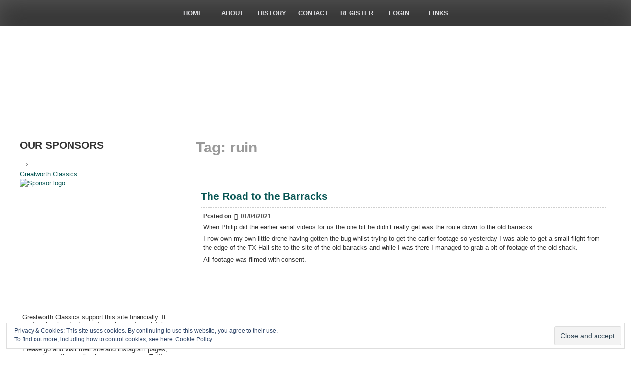

--- FILE ---
content_type: text/html; charset=UTF-8
request_url: https://raf-greatworth.com/tag/ruin/
body_size: 22884
content:
<!DOCTYPE html>
<html lang="en-GB">
<head>
<meta charset="UTF-8">
<meta name="viewport" content="width=device-width, initial-scale=1">
<link rel="profile" href="http://gmpg.org/xfn/11">
	<title>ruin &#8211; RAF Greatworth</title>
<meta name='robots' content='max-image-preview:large' />

            <script data-no-defer="1" data-ezscrex="false" data-cfasync="false" data-pagespeed-no-defer data-cookieconsent="ignore">
                var ctPublicFunctions = {"_ajax_nonce":"628b61cadf","_rest_nonce":"9091ce23c7","_ajax_url":"\/wp-admin\/admin-ajax.php","_rest_url":"https:\/\/raf-greatworth.com\/wp-json\/","data__cookies_type":"native","data__ajax_type":"rest","text__wait_for_decoding":"Decoding the contact data, let us a few seconds to finish. Anti-Spam by CleanTalk","cookiePrefix":"","wprocket_detected":false,"host_url":"raf-greatworth.com"}
            </script>
        
            <script data-no-defer="1" data-ezscrex="false" data-cfasync="false" data-pagespeed-no-defer data-cookieconsent="ignore">
                var ctPublic = {"_ajax_nonce":"628b61cadf","settings__forms__check_internal":"0","settings__forms__check_external":"0","settings__forms__search_test":"1","settings__data__bot_detector_enabled":"0","blog_home":"https:\/\/raf-greatworth.com\/","pixel__setting":"0","pixel__enabled":false,"pixel__url":null,"data__email_check_before_post":"1","data__email_check_exist_post":"0","data__cookies_type":"native","data__key_is_ok":true,"data__visible_fields_required":true,"wl_brandname":"Anti-Spam by CleanTalk","wl_brandname_short":"CleanTalk","ct_checkjs_key":"c4bfb5bf8c2fbb65f4e0ca346f6ae76a7e2f08637a7dd524946a24b606983663","emailEncoderPassKey":"3ee41a8654a3edbab478be59b1e6ef40","bot_detector_forms_excluded":"W10=","advancedCacheExists":true,"varnishCacheExists":false,"wc_ajax_add_to_cart":false,"theRealPerson":{"phrases":{"trpHeading":"The Real Person Badge!","trpContent1":"The commenter acts as a real person and verified as not a bot.","trpContent2":"Passed all tests against spam bots. Anti-Spam by CleanTalk.","trpContentLearnMore":"Learn more"},"trpContentLink":"https:\/\/cleantalk.org\/the-real-person?utm_id=&amp;utm_term=&amp;utm_source=admin_side&amp;utm_medium=trp_badge&amp;utm_content=trp_badge_link_click&amp;utm_campaign=apbct_links","imgPersonUrl":"https:\/\/raf-greatworth.com\/wp-content\/plugins\/cleantalk-spam-protect\/css\/images\/real_user.svg","imgShieldUrl":"https:\/\/raf-greatworth.com\/wp-content\/plugins\/cleantalk-spam-protect\/css\/images\/shield.svg"}}
            </script>
        <link rel='dns-prefetch' href='//secure.gravatar.com' />
<link rel='dns-prefetch' href='//stats.wp.com' />
<link rel='dns-prefetch' href='//v0.wordpress.com' />
<link rel="alternate" type="application/rss+xml" title="RAF Greatworth &raquo; Feed" href="https://raf-greatworth.com/feed/" />
<link rel="alternate" type="application/rss+xml" title="RAF Greatworth &raquo; Comments Feed" href="https://raf-greatworth.com/comments/feed/" />
<link rel="alternate" type="application/rss+xml" title="RAF Greatworth &raquo; ruin Tag Feed" href="https://raf-greatworth.com/tag/ruin/feed/" />
<style id='wp-img-auto-sizes-contain-inline-css' type='text/css'>
img:is([sizes=auto i],[sizes^="auto," i]){contain-intrinsic-size:3000px 1500px}
/*# sourceURL=wp-img-auto-sizes-contain-inline-css */
</style>
<style id='wp-emoji-styles-inline-css' type='text/css'>

	img.wp-smiley, img.emoji {
		display: inline !important;
		border: none !important;
		box-shadow: none !important;
		height: 1em !important;
		width: 1em !important;
		margin: 0 0.07em !important;
		vertical-align: -0.1em !important;
		background: none !important;
		padding: 0 !important;
	}
/*# sourceURL=wp-emoji-styles-inline-css */
</style>
<style id='wp-block-library-inline-css' type='text/css'>
:root{--wp-admin-theme-color:#007cba;--wp-admin-theme-color--rgb:0,124,186;--wp-admin-theme-color-darker-10:#006ba1;--wp-admin-theme-color-darker-10--rgb:0,107,161;--wp-admin-theme-color-darker-20:#005a87;--wp-admin-theme-color-darker-20--rgb:0,90,135;--wp-admin-border-width-focus:2px;--wp-block-synced-color:#7a00df;--wp-block-synced-color--rgb:122,0,223;--wp-bound-block-color:var(--wp-block-synced-color)}@media (min-resolution:192dpi){:root{--wp-admin-border-width-focus:1.5px}}.wp-element-button{cursor:pointer}:root{--wp--preset--font-size--normal:16px;--wp--preset--font-size--huge:42px}:root .has-very-light-gray-background-color{background-color:#eee}:root .has-very-dark-gray-background-color{background-color:#313131}:root .has-very-light-gray-color{color:#eee}:root .has-very-dark-gray-color{color:#313131}:root .has-vivid-green-cyan-to-vivid-cyan-blue-gradient-background{background:linear-gradient(135deg,#00d084,#0693e3)}:root .has-purple-crush-gradient-background{background:linear-gradient(135deg,#34e2e4,#4721fb 50%,#ab1dfe)}:root .has-hazy-dawn-gradient-background{background:linear-gradient(135deg,#faaca8,#dad0ec)}:root .has-subdued-olive-gradient-background{background:linear-gradient(135deg,#fafae1,#67a671)}:root .has-atomic-cream-gradient-background{background:linear-gradient(135deg,#fdd79a,#004a59)}:root .has-nightshade-gradient-background{background:linear-gradient(135deg,#330968,#31cdcf)}:root .has-midnight-gradient-background{background:linear-gradient(135deg,#020381,#2874fc)}.has-regular-font-size{font-size:1em}.has-larger-font-size{font-size:2.625em}.has-normal-font-size{font-size:var(--wp--preset--font-size--normal)}.has-huge-font-size{font-size:var(--wp--preset--font-size--huge)}.has-text-align-center{text-align:center}.has-text-align-left{text-align:left}.has-text-align-right{text-align:right}#end-resizable-editor-section{display:none}.aligncenter{clear:both}.items-justified-left{justify-content:flex-start}.items-justified-center{justify-content:center}.items-justified-right{justify-content:flex-end}.items-justified-space-between{justify-content:space-between}.screen-reader-text{word-wrap:normal!important;border:0;clip-path:inset(50%);height:1px;margin:-1px;overflow:hidden;padding:0;position:absolute;width:1px}.screen-reader-text:focus{background-color:#ddd;clip-path:none;color:#444;display:block;font-size:1em;height:auto;left:5px;line-height:normal;padding:15px 23px 14px;text-decoration:none;top:5px;width:auto;z-index:100000}html :where(.has-border-color){border-style:solid}html :where([style*=border-top-color]){border-top-style:solid}html :where([style*=border-right-color]){border-right-style:solid}html :where([style*=border-bottom-color]){border-bottom-style:solid}html :where([style*=border-left-color]){border-left-style:solid}html :where([style*=border-width]){border-style:solid}html :where([style*=border-top-width]){border-top-style:solid}html :where([style*=border-right-width]){border-right-style:solid}html :where([style*=border-bottom-width]){border-bottom-style:solid}html :where([style*=border-left-width]){border-left-style:solid}html :where(img[class*=wp-image-]){height:auto;max-width:100%}:where(figure){margin:0 0 1em}html :where(.is-position-sticky){--wp-admin--admin-bar--position-offset:var(--wp-admin--admin-bar--height,0px)}@media screen and (max-width:600px){html :where(.is-position-sticky){--wp-admin--admin-bar--position-offset:0px}}

/*# sourceURL=wp-block-library-inline-css */
</style><style id='wp-block-paragraph-inline-css' type='text/css'>
.is-small-text{font-size:.875em}.is-regular-text{font-size:1em}.is-large-text{font-size:2.25em}.is-larger-text{font-size:3em}.has-drop-cap:not(:focus):first-letter{float:left;font-size:8.4em;font-style:normal;font-weight:100;line-height:.68;margin:.05em .1em 0 0;text-transform:uppercase}body.rtl .has-drop-cap:not(:focus):first-letter{float:none;margin-left:.1em}p.has-drop-cap.has-background{overflow:hidden}:root :where(p.has-background){padding:1.25em 2.375em}:where(p.has-text-color:not(.has-link-color)) a{color:inherit}p.has-text-align-left[style*="writing-mode:vertical-lr"],p.has-text-align-right[style*="writing-mode:vertical-rl"]{rotate:180deg}
/*# sourceURL=https://raf-greatworth.com/wp-content/plugins/gutenberg/build/block-library/blocks/paragraph/style.css */
</style>
<style id='wp-block-social-links-inline-css' type='text/css'>
.wp-block-social-links{background:none;box-sizing:border-box;margin-left:0;padding-left:0;padding-right:0;text-indent:0}.wp-block-social-links .wp-social-link a,.wp-block-social-links .wp-social-link a:hover{border-bottom:0;box-shadow:none;text-decoration:none}.wp-block-social-links .wp-social-link svg{height:1em;width:1em}.wp-block-social-links .wp-social-link span:not(.screen-reader-text){font-size:.65em;margin-left:.5em;margin-right:.5em}.wp-block-social-links.has-small-icon-size{font-size:16px}.wp-block-social-links,.wp-block-social-links.has-normal-icon-size{font-size:24px}.wp-block-social-links.has-large-icon-size{font-size:36px}.wp-block-social-links.has-huge-icon-size{font-size:48px}.wp-block-social-links.aligncenter{display:flex;justify-content:center}.wp-block-social-links.alignright{justify-content:flex-end}.wp-block-social-link{border-radius:9999px;display:block;height:auto;transition:transform .1s ease}@media (prefers-reduced-motion:reduce){.wp-block-social-link{transition-delay:0s;transition-duration:0s}}.wp-block-social-link a{align-items:center;display:flex;line-height:0;transition:transform .1s ease}.wp-block-social-link:hover{transform:scale(1.1)}.wp-block-social-links .wp-block-social-link.wp-social-link{display:inline-block;margin:0;padding:0}.wp-block-social-links .wp-block-social-link.wp-social-link .wp-block-social-link-anchor,.wp-block-social-links .wp-block-social-link.wp-social-link .wp-block-social-link-anchor svg,.wp-block-social-links .wp-block-social-link.wp-social-link .wp-block-social-link-anchor:active,.wp-block-social-links .wp-block-social-link.wp-social-link .wp-block-social-link-anchor:hover,.wp-block-social-links .wp-block-social-link.wp-social-link .wp-block-social-link-anchor:visited{fill:currentColor;color:currentColor}:where(.wp-block-social-links:not(.is-style-logos-only)) .wp-social-link{background-color:#f0f0f0;color:#444}:where(.wp-block-social-links:not(.is-style-logos-only)) .wp-social-link-amazon{background-color:#f90;color:#fff}:where(.wp-block-social-links:not(.is-style-logos-only)) .wp-social-link-bandcamp{background-color:#1ea0c3;color:#fff}:where(.wp-block-social-links:not(.is-style-logos-only)) .wp-social-link-behance{background-color:#0757fe;color:#fff}:where(.wp-block-social-links:not(.is-style-logos-only)) .wp-social-link-bluesky{background-color:#0a7aff;color:#fff}:where(.wp-block-social-links:not(.is-style-logos-only)) .wp-social-link-codepen{background-color:#1e1f26;color:#fff}:where(.wp-block-social-links:not(.is-style-logos-only)) .wp-social-link-deviantart{background-color:#02e49b;color:#fff}:where(.wp-block-social-links:not(.is-style-logos-only)) .wp-social-link-dribbble{background-color:#e94c89;color:#fff}:where(.wp-block-social-links:not(.is-style-logos-only)) .wp-social-link-dropbox{background-color:#4280ff;color:#fff}:where(.wp-block-social-links:not(.is-style-logos-only)) .wp-social-link-etsy{background-color:#f45800;color:#fff}:where(.wp-block-social-links:not(.is-style-logos-only)) .wp-social-link-facebook{background-color:#0866ff;color:#fff}:where(.wp-block-social-links:not(.is-style-logos-only)) .wp-social-link-fivehundredpx{background-color:#000;color:#fff}:where(.wp-block-social-links:not(.is-style-logos-only)) .wp-social-link-flickr{background-color:#0461dd;color:#fff}:where(.wp-block-social-links:not(.is-style-logos-only)) .wp-social-link-foursquare{background-color:#e65678;color:#fff}:where(.wp-block-social-links:not(.is-style-logos-only)) .wp-social-link-github{background-color:#24292d;color:#fff}:where(.wp-block-social-links:not(.is-style-logos-only)) .wp-social-link-goodreads{background-color:#eceadd;color:#382110}:where(.wp-block-social-links:not(.is-style-logos-only)) .wp-social-link-google{background-color:#ea4434;color:#fff}:where(.wp-block-social-links:not(.is-style-logos-only)) .wp-social-link-gravatar{background-color:#1d4fc4;color:#fff}:where(.wp-block-social-links:not(.is-style-logos-only)) .wp-social-link-instagram{background-color:#f00075;color:#fff}:where(.wp-block-social-links:not(.is-style-logos-only)) .wp-social-link-lastfm{background-color:#e21b24;color:#fff}:where(.wp-block-social-links:not(.is-style-logos-only)) .wp-social-link-linkedin{background-color:#0d66c2;color:#fff}:where(.wp-block-social-links:not(.is-style-logos-only)) .wp-social-link-mastodon{background-color:#3288d4;color:#fff}:where(.wp-block-social-links:not(.is-style-logos-only)) .wp-social-link-medium{background-color:#000;color:#fff}:where(.wp-block-social-links:not(.is-style-logos-only)) .wp-social-link-meetup{background-color:#f6405f;color:#fff}:where(.wp-block-social-links:not(.is-style-logos-only)) .wp-social-link-patreon{background-color:#000;color:#fff}:where(.wp-block-social-links:not(.is-style-logos-only)) .wp-social-link-pinterest{background-color:#e60122;color:#fff}:where(.wp-block-social-links:not(.is-style-logos-only)) .wp-social-link-pocket{background-color:#ef4155;color:#fff}:where(.wp-block-social-links:not(.is-style-logos-only)) .wp-social-link-reddit{background-color:#ff4500;color:#fff}:where(.wp-block-social-links:not(.is-style-logos-only)) .wp-social-link-skype{background-color:#0478d7;color:#fff}:where(.wp-block-social-links:not(.is-style-logos-only)) .wp-social-link-snapchat{stroke:#000;background-color:#fefc00;color:#fff}:where(.wp-block-social-links:not(.is-style-logos-only)) .wp-social-link-soundcloud{background-color:#ff5600;color:#fff}:where(.wp-block-social-links:not(.is-style-logos-only)) .wp-social-link-spotify{background-color:#1bd760;color:#fff}:where(.wp-block-social-links:not(.is-style-logos-only)) .wp-social-link-telegram{background-color:#2aabee;color:#fff}:where(.wp-block-social-links:not(.is-style-logos-only)) .wp-social-link-threads{background-color:#000;color:#fff}:where(.wp-block-social-links:not(.is-style-logos-only)) .wp-social-link-tiktok{background-color:#000;color:#fff}:where(.wp-block-social-links:not(.is-style-logos-only)) .wp-social-link-tumblr{background-color:#011835;color:#fff}:where(.wp-block-social-links:not(.is-style-logos-only)) .wp-social-link-twitch{background-color:#6440a4;color:#fff}:where(.wp-block-social-links:not(.is-style-logos-only)) .wp-social-link-twitter{background-color:#1da1f2;color:#fff}:where(.wp-block-social-links:not(.is-style-logos-only)) .wp-social-link-vimeo{background-color:#1eb7ea;color:#fff}:where(.wp-block-social-links:not(.is-style-logos-only)) .wp-social-link-vk{background-color:#4680c2;color:#fff}:where(.wp-block-social-links:not(.is-style-logos-only)) .wp-social-link-wordpress{background-color:#3499cd;color:#fff}:where(.wp-block-social-links:not(.is-style-logos-only)) .wp-social-link-whatsapp{background-color:#25d366;color:#fff}:where(.wp-block-social-links:not(.is-style-logos-only)) .wp-social-link-x{background-color:#000;color:#fff}:where(.wp-block-social-links:not(.is-style-logos-only)) .wp-social-link-yelp{background-color:#d32422;color:#fff}:where(.wp-block-social-links:not(.is-style-logos-only)) .wp-social-link-youtube{background-color:red;color:#fff}:where(.wp-block-social-links.is-style-logos-only) .wp-social-link{background:none}:where(.wp-block-social-links.is-style-logos-only) .wp-social-link svg{height:1.25em;width:1.25em}:where(.wp-block-social-links.is-style-logos-only) .wp-social-link-amazon{color:#f90}:where(.wp-block-social-links.is-style-logos-only) .wp-social-link-bandcamp{color:#1ea0c3}:where(.wp-block-social-links.is-style-logos-only) .wp-social-link-behance{color:#0757fe}:where(.wp-block-social-links.is-style-logos-only) .wp-social-link-bluesky{color:#0a7aff}:where(.wp-block-social-links.is-style-logos-only) .wp-social-link-codepen{color:#1e1f26}:where(.wp-block-social-links.is-style-logos-only) .wp-social-link-deviantart{color:#02e49b}:where(.wp-block-social-links.is-style-logos-only) .wp-social-link-dribbble{color:#e94c89}:where(.wp-block-social-links.is-style-logos-only) .wp-social-link-dropbox{color:#4280ff}:where(.wp-block-social-links.is-style-logos-only) .wp-social-link-etsy{color:#f45800}:where(.wp-block-social-links.is-style-logos-only) .wp-social-link-facebook{color:#0866ff}:where(.wp-block-social-links.is-style-logos-only) .wp-social-link-fivehundredpx{color:#000}:where(.wp-block-social-links.is-style-logos-only) .wp-social-link-flickr{color:#0461dd}:where(.wp-block-social-links.is-style-logos-only) .wp-social-link-foursquare{color:#e65678}:where(.wp-block-social-links.is-style-logos-only) .wp-social-link-github{color:#24292d}:where(.wp-block-social-links.is-style-logos-only) .wp-social-link-goodreads{color:#382110}:where(.wp-block-social-links.is-style-logos-only) .wp-social-link-google{color:#ea4434}:where(.wp-block-social-links.is-style-logos-only) .wp-social-link-gravatar{color:#1d4fc4}:where(.wp-block-social-links.is-style-logos-only) .wp-social-link-instagram{color:#f00075}:where(.wp-block-social-links.is-style-logos-only) .wp-social-link-lastfm{color:#e21b24}:where(.wp-block-social-links.is-style-logos-only) .wp-social-link-linkedin{color:#0d66c2}:where(.wp-block-social-links.is-style-logos-only) .wp-social-link-mastodon{color:#3288d4}:where(.wp-block-social-links.is-style-logos-only) .wp-social-link-medium{color:#000}:where(.wp-block-social-links.is-style-logos-only) .wp-social-link-meetup{color:#f6405f}:where(.wp-block-social-links.is-style-logos-only) .wp-social-link-patreon{color:#000}:where(.wp-block-social-links.is-style-logos-only) .wp-social-link-pinterest{color:#e60122}:where(.wp-block-social-links.is-style-logos-only) .wp-social-link-pocket{color:#ef4155}:where(.wp-block-social-links.is-style-logos-only) .wp-social-link-reddit{color:#ff4500}:where(.wp-block-social-links.is-style-logos-only) .wp-social-link-skype{color:#0478d7}:where(.wp-block-social-links.is-style-logos-only) .wp-social-link-snapchat{stroke:#000;color:#fff}:where(.wp-block-social-links.is-style-logos-only) .wp-social-link-soundcloud{color:#ff5600}:where(.wp-block-social-links.is-style-logos-only) .wp-social-link-spotify{color:#1bd760}:where(.wp-block-social-links.is-style-logos-only) .wp-social-link-telegram{color:#2aabee}:where(.wp-block-social-links.is-style-logos-only) .wp-social-link-threads{color:#000}:where(.wp-block-social-links.is-style-logos-only) .wp-social-link-tiktok{color:#000}:where(.wp-block-social-links.is-style-logos-only) .wp-social-link-tumblr{color:#011835}:where(.wp-block-social-links.is-style-logos-only) .wp-social-link-twitch{color:#6440a4}:where(.wp-block-social-links.is-style-logos-only) .wp-social-link-twitter{color:#1da1f2}:where(.wp-block-social-links.is-style-logos-only) .wp-social-link-vimeo{color:#1eb7ea}:where(.wp-block-social-links.is-style-logos-only) .wp-social-link-vk{color:#4680c2}:where(.wp-block-social-links.is-style-logos-only) .wp-social-link-whatsapp{color:#25d366}:where(.wp-block-social-links.is-style-logos-only) .wp-social-link-wordpress{color:#3499cd}:where(.wp-block-social-links.is-style-logos-only) .wp-social-link-x{color:#000}:where(.wp-block-social-links.is-style-logos-only) .wp-social-link-yelp{color:#d32422}:where(.wp-block-social-links.is-style-logos-only) .wp-social-link-youtube{color:red}.wp-block-social-links.is-style-pill-shape .wp-social-link{width:auto}:root :where(.wp-block-social-links .wp-social-link a){padding:.25em}:root :where(.wp-block-social-links.is-style-logos-only .wp-social-link a){padding:0}:root :where(.wp-block-social-links.is-style-pill-shape .wp-social-link a){padding-left:.66667em;padding-right:.66667em}.wp-block-social-links:not(.has-icon-color):not(.has-icon-background-color) .wp-social-link-snapchat .wp-block-social-link-label{color:#000}
/*# sourceURL=https://raf-greatworth.com/wp-content/plugins/gutenberg/build/block-library/blocks/social-links/style.css */
</style>
<style id='wp-block-embed-inline-css' type='text/css'>
.wp-block-embed.alignleft,.wp-block-embed.alignright,.wp-block[data-align=left]>[data-type="core/embed"],.wp-block[data-align=right]>[data-type="core/embed"]{max-width:360px;width:100%}.wp-block-embed.alignleft .wp-block-embed__wrapper,.wp-block-embed.alignright .wp-block-embed__wrapper,.wp-block[data-align=left]>[data-type="core/embed"] .wp-block-embed__wrapper,.wp-block[data-align=right]>[data-type="core/embed"] .wp-block-embed__wrapper{min-width:280px}.wp-block-cover .wp-block-embed{min-height:240px;min-width:320px}.wp-block-embed{overflow-wrap:break-word}.wp-block-embed :where(figcaption){margin-bottom:1em;margin-top:.5em}.wp-block-embed iframe{max-width:100%}.wp-block-embed__wrapper{position:relative}.wp-embed-responsive .wp-has-aspect-ratio .wp-block-embed__wrapper:before{content:"";display:block;padding-top:50%}.wp-embed-responsive .wp-has-aspect-ratio iframe{bottom:0;height:100%;left:0;position:absolute;right:0;top:0;width:100%}.wp-embed-responsive .wp-embed-aspect-21-9 .wp-block-embed__wrapper:before{padding-top:42.85%}.wp-embed-responsive .wp-embed-aspect-18-9 .wp-block-embed__wrapper:before{padding-top:50%}.wp-embed-responsive .wp-embed-aspect-16-9 .wp-block-embed__wrapper:before{padding-top:56.25%}.wp-embed-responsive .wp-embed-aspect-4-3 .wp-block-embed__wrapper:before{padding-top:75%}.wp-embed-responsive .wp-embed-aspect-1-1 .wp-block-embed__wrapper:before{padding-top:100%}.wp-embed-responsive .wp-embed-aspect-9-16 .wp-block-embed__wrapper:before{padding-top:177.77%}.wp-embed-responsive .wp-embed-aspect-1-2 .wp-block-embed__wrapper:before{padding-top:200%}
/*# sourceURL=https://raf-greatworth.com/wp-content/plugins/gutenberg/build/block-library/blocks/embed/style.css */
</style>
<style id='wp-block-embed-theme-inline-css' type='text/css'>
.wp-block-embed :where(figcaption){color:#555;font-size:13px;text-align:center}.is-dark-theme .wp-block-embed :where(figcaption){color:#ffffffa6}.wp-block-embed{margin:0 0 1em}
/*# sourceURL=https://raf-greatworth.com/wp-content/plugins/gutenberg/build/block-library/blocks/embed/theme.css */
</style>
<style id='global-styles-inline-css' type='text/css'>
:root{--wp--preset--aspect-ratio--square: 1;--wp--preset--aspect-ratio--4-3: 4/3;--wp--preset--aspect-ratio--3-4: 3/4;--wp--preset--aspect-ratio--3-2: 3/2;--wp--preset--aspect-ratio--2-3: 2/3;--wp--preset--aspect-ratio--16-9: 16/9;--wp--preset--aspect-ratio--9-16: 9/16;--wp--preset--color--black: #000000;--wp--preset--color--cyan-bluish-gray: #abb8c3;--wp--preset--color--white: #ffffff;--wp--preset--color--pale-pink: #f78da7;--wp--preset--color--vivid-red: #cf2e2e;--wp--preset--color--luminous-vivid-orange: #ff6900;--wp--preset--color--luminous-vivid-amber: #fcb900;--wp--preset--color--light-green-cyan: #7bdcb5;--wp--preset--color--vivid-green-cyan: #00d084;--wp--preset--color--pale-cyan-blue: #8ed1fc;--wp--preset--color--vivid-cyan-blue: #0693e3;--wp--preset--color--vivid-purple: #9b51e0;--wp--preset--gradient--vivid-cyan-blue-to-vivid-purple: linear-gradient(135deg,rgba(6,147,227,1) 0%,rgb(155,81,224) 100%);--wp--preset--gradient--light-green-cyan-to-vivid-green-cyan: linear-gradient(135deg,rgb(122,220,180) 0%,rgb(0,208,130) 100%);--wp--preset--gradient--luminous-vivid-amber-to-luminous-vivid-orange: linear-gradient(135deg,rgba(252,185,0,1) 0%,rgba(255,105,0,1) 100%);--wp--preset--gradient--luminous-vivid-orange-to-vivid-red: linear-gradient(135deg,rgba(255,105,0,1) 0%,rgb(207,46,46) 100%);--wp--preset--gradient--very-light-gray-to-cyan-bluish-gray: linear-gradient(135deg,rgb(238,238,238) 0%,rgb(169,184,195) 100%);--wp--preset--gradient--cool-to-warm-spectrum: linear-gradient(135deg,rgb(74,234,220) 0%,rgb(151,120,209) 20%,rgb(207,42,186) 40%,rgb(238,44,130) 60%,rgb(251,105,98) 80%,rgb(254,248,76) 100%);--wp--preset--gradient--blush-light-purple: linear-gradient(135deg,rgb(255,206,236) 0%,rgb(152,150,240) 100%);--wp--preset--gradient--blush-bordeaux: linear-gradient(135deg,rgb(254,205,165) 0%,rgb(254,45,45) 50%,rgb(107,0,62) 100%);--wp--preset--gradient--luminous-dusk: linear-gradient(135deg,rgb(255,203,112) 0%,rgb(199,81,192) 50%,rgb(65,88,208) 100%);--wp--preset--gradient--pale-ocean: linear-gradient(135deg,rgb(255,245,203) 0%,rgb(182,227,212) 50%,rgb(51,167,181) 100%);--wp--preset--gradient--electric-grass: linear-gradient(135deg,rgb(202,248,128) 0%,rgb(113,206,126) 100%);--wp--preset--gradient--midnight: linear-gradient(135deg,rgb(2,3,129) 0%,rgb(40,116,252) 100%);--wp--preset--font-size--small: 13px;--wp--preset--font-size--medium: 20px;--wp--preset--font-size--large: 36px;--wp--preset--font-size--x-large: 42px;--wp--preset--spacing--20: 0.44rem;--wp--preset--spacing--30: 0.67rem;--wp--preset--spacing--40: 1rem;--wp--preset--spacing--50: 1.5rem;--wp--preset--spacing--60: 2.25rem;--wp--preset--spacing--70: 3.38rem;--wp--preset--spacing--80: 5.06rem;--wp--preset--shadow--natural: 6px 6px 9px rgba(0, 0, 0, 0.2);--wp--preset--shadow--deep: 12px 12px 50px rgba(0, 0, 0, 0.4);--wp--preset--shadow--sharp: 6px 6px 0px rgba(0, 0, 0, 0.2);--wp--preset--shadow--outlined: 6px 6px 0px -3px rgba(255, 255, 255, 1), 6px 6px rgba(0, 0, 0, 1);--wp--preset--shadow--crisp: 6px 6px 0px rgba(0, 0, 0, 1);}:where(.is-layout-flex){gap: 0.5em;}:where(.is-layout-grid){gap: 0.5em;}body .is-layout-flex{display: flex;}.is-layout-flex{flex-wrap: wrap;align-items: center;}.is-layout-flex > :is(*, div){margin: 0;}body .is-layout-grid{display: grid;}.is-layout-grid > :is(*, div){margin: 0;}:where(.wp-block-columns.is-layout-flex){gap: 2em;}:where(.wp-block-columns.is-layout-grid){gap: 2em;}:where(.wp-block-post-template.is-layout-flex){gap: 1.25em;}:where(.wp-block-post-template.is-layout-grid){gap: 1.25em;}.has-black-color{color: var(--wp--preset--color--black) !important;}.has-cyan-bluish-gray-color{color: var(--wp--preset--color--cyan-bluish-gray) !important;}.has-white-color{color: var(--wp--preset--color--white) !important;}.has-pale-pink-color{color: var(--wp--preset--color--pale-pink) !important;}.has-vivid-red-color{color: var(--wp--preset--color--vivid-red) !important;}.has-luminous-vivid-orange-color{color: var(--wp--preset--color--luminous-vivid-orange) !important;}.has-luminous-vivid-amber-color{color: var(--wp--preset--color--luminous-vivid-amber) !important;}.has-light-green-cyan-color{color: var(--wp--preset--color--light-green-cyan) !important;}.has-vivid-green-cyan-color{color: var(--wp--preset--color--vivid-green-cyan) !important;}.has-pale-cyan-blue-color{color: var(--wp--preset--color--pale-cyan-blue) !important;}.has-vivid-cyan-blue-color{color: var(--wp--preset--color--vivid-cyan-blue) !important;}.has-vivid-purple-color{color: var(--wp--preset--color--vivid-purple) !important;}.has-black-background-color{background-color: var(--wp--preset--color--black) !important;}.has-cyan-bluish-gray-background-color{background-color: var(--wp--preset--color--cyan-bluish-gray) !important;}.has-white-background-color{background-color: var(--wp--preset--color--white) !important;}.has-pale-pink-background-color{background-color: var(--wp--preset--color--pale-pink) !important;}.has-vivid-red-background-color{background-color: var(--wp--preset--color--vivid-red) !important;}.has-luminous-vivid-orange-background-color{background-color: var(--wp--preset--color--luminous-vivid-orange) !important;}.has-luminous-vivid-amber-background-color{background-color: var(--wp--preset--color--luminous-vivid-amber) !important;}.has-light-green-cyan-background-color{background-color: var(--wp--preset--color--light-green-cyan) !important;}.has-vivid-green-cyan-background-color{background-color: var(--wp--preset--color--vivid-green-cyan) !important;}.has-pale-cyan-blue-background-color{background-color: var(--wp--preset--color--pale-cyan-blue) !important;}.has-vivid-cyan-blue-background-color{background-color: var(--wp--preset--color--vivid-cyan-blue) !important;}.has-vivid-purple-background-color{background-color: var(--wp--preset--color--vivid-purple) !important;}.has-black-border-color{border-color: var(--wp--preset--color--black) !important;}.has-cyan-bluish-gray-border-color{border-color: var(--wp--preset--color--cyan-bluish-gray) !important;}.has-white-border-color{border-color: var(--wp--preset--color--white) !important;}.has-pale-pink-border-color{border-color: var(--wp--preset--color--pale-pink) !important;}.has-vivid-red-border-color{border-color: var(--wp--preset--color--vivid-red) !important;}.has-luminous-vivid-orange-border-color{border-color: var(--wp--preset--color--luminous-vivid-orange) !important;}.has-luminous-vivid-amber-border-color{border-color: var(--wp--preset--color--luminous-vivid-amber) !important;}.has-light-green-cyan-border-color{border-color: var(--wp--preset--color--light-green-cyan) !important;}.has-vivid-green-cyan-border-color{border-color: var(--wp--preset--color--vivid-green-cyan) !important;}.has-pale-cyan-blue-border-color{border-color: var(--wp--preset--color--pale-cyan-blue) !important;}.has-vivid-cyan-blue-border-color{border-color: var(--wp--preset--color--vivid-cyan-blue) !important;}.has-vivid-purple-border-color{border-color: var(--wp--preset--color--vivid-purple) !important;}.has-vivid-cyan-blue-to-vivid-purple-gradient-background{background: var(--wp--preset--gradient--vivid-cyan-blue-to-vivid-purple) !important;}.has-light-green-cyan-to-vivid-green-cyan-gradient-background{background: var(--wp--preset--gradient--light-green-cyan-to-vivid-green-cyan) !important;}.has-luminous-vivid-amber-to-luminous-vivid-orange-gradient-background{background: var(--wp--preset--gradient--luminous-vivid-amber-to-luminous-vivid-orange) !important;}.has-luminous-vivid-orange-to-vivid-red-gradient-background{background: var(--wp--preset--gradient--luminous-vivid-orange-to-vivid-red) !important;}.has-very-light-gray-to-cyan-bluish-gray-gradient-background{background: var(--wp--preset--gradient--very-light-gray-to-cyan-bluish-gray) !important;}.has-cool-to-warm-spectrum-gradient-background{background: var(--wp--preset--gradient--cool-to-warm-spectrum) !important;}.has-blush-light-purple-gradient-background{background: var(--wp--preset--gradient--blush-light-purple) !important;}.has-blush-bordeaux-gradient-background{background: var(--wp--preset--gradient--blush-bordeaux) !important;}.has-luminous-dusk-gradient-background{background: var(--wp--preset--gradient--luminous-dusk) !important;}.has-pale-ocean-gradient-background{background: var(--wp--preset--gradient--pale-ocean) !important;}.has-electric-grass-gradient-background{background: var(--wp--preset--gradient--electric-grass) !important;}.has-midnight-gradient-background{background: var(--wp--preset--gradient--midnight) !important;}.has-small-font-size{font-size: var(--wp--preset--font-size--small) !important;}.has-medium-font-size{font-size: var(--wp--preset--font-size--medium) !important;}.has-large-font-size{font-size: var(--wp--preset--font-size--large) !important;}.has-x-large-font-size{font-size: var(--wp--preset--font-size--x-large) !important;}
/*# sourceURL=global-styles-inline-css */
</style>

<style id='classic-theme-styles-inline-css' type='text/css'>
/*! This file is auto-generated */
.wp-block-button__link{color:#fff;background-color:#32373c;border-radius:9999px;box-shadow:none;text-decoration:none;padding:calc(.667em + 2px) calc(1.333em + 2px);font-size:1.125em}.wp-block-file__button{background:#32373c;color:#fff;text-decoration:none}
/*# sourceURL=/wp-includes/css/classic-themes.min.css */
</style>
<link rel='stylesheet' id='ct_public_css-css' href='https://raf-greatworth.com/wp-content/plugins/cleantalk-spam-protect/css/cleantalk-public.min.css?ver=6.46' type='text/css' media='all' />
<link rel='stylesheet' id='ct_email_decoder_css-css' href='https://raf-greatworth.com/wp-content/plugins/cleantalk-spam-protect/css/cleantalk-email-decoder.min.css?ver=6.46' type='text/css' media='all' />
<link rel='stylesheet' id='ct_trp_public-css' href='https://raf-greatworth.com/wp-content/plugins/cleantalk-spam-protect/css/cleantalk-trp.min.css?ver=6.46' type='text/css' media='all' />
<link rel='stylesheet' id='bwg_fonts-css' href='https://raf-greatworth.com/wp-content/plugins/photo-gallery/css/bwg-fonts/fonts.css?ver=0.0.1' type='text/css' media='all' />
<link rel='stylesheet' id='sumoselect-css' href='https://raf-greatworth.com/wp-content/plugins/photo-gallery/css/sumoselect.min.css?ver=3.4.6' type='text/css' media='all' />
<link rel='stylesheet' id='mCustomScrollbar-css' href='https://raf-greatworth.com/wp-content/plugins/photo-gallery/css/jquery.mCustomScrollbar.min.css?ver=3.1.5' type='text/css' media='all' />
<link rel='stylesheet' id='bwg_frontend-css' href='https://raf-greatworth.com/wp-content/plugins/photo-gallery/css/styles.min.css?ver=1.8.31' type='text/css' media='all' />
<link rel='stylesheet' id='usp_style-css' href='https://raf-greatworth.com/wp-content/plugins/user-submitted-posts/resources/usp.css?ver=20241026' type='text/css' media='all' />
<link rel='stylesheet' id='wp-sponsors-css' href='https://raf-greatworth.com/wp-content/plugins/wp-sponsors/assets/dist/css/public.css?ver=3.5.1' type='text/css' media='all' />
<link rel='stylesheet' id='seos-photography-style-css' href='https://raf-greatworth.com/wp-content/themes/seos-photography/style.css?ver=6.9' type='text/css' media='all' />
<link rel='stylesheet' id='seos_photography_animation_menu-css' href='https://raf-greatworth.com/wp-content/themes/seos-photography/css/flipInX.css?ver=6.9' type='text/css' media='all' />
<link rel='stylesheet' id='seos_photography_animata_css-css' href='https://raf-greatworth.com/wp-content/themes/seos-photography/css/animate.css?ver=6.9' type='text/css' media='all' />
<link rel='stylesheet' id='seos_scroll_css-css' href='https://raf-greatworth.com/wp-content/themes/seos-photography/css/scroll-effect.css?ver=6.9' type='text/css' media='all' />
<link rel='stylesheet' id='seos-photography-fontawesome-css' href='https://raf-greatworth.com/wp-content/themes/seos-photography/css/font-awesome.min.css?ver=6.9' type='text/css' media='all' />
<link rel='stylesheet' id='seos-photography-genericons-css' href='https://raf-greatworth.com/wp-content/themes/seos-photography/genericons/genericons.css?ver=3.4.1' type='text/css' media='all' />
<link rel='stylesheet' id='um_modal-css' href='https://raf-greatworth.com/wp-content/plugins/ultimate-member/assets/css/um-modal.min.css?ver=2.9.1' type='text/css' media='all' />
<link rel='stylesheet' id='um_ui-css' href='https://raf-greatworth.com/wp-content/plugins/ultimate-member/assets/libs/jquery-ui/jquery-ui.min.css?ver=1.13.2' type='text/css' media='all' />
<link rel='stylesheet' id='um_tipsy-css' href='https://raf-greatworth.com/wp-content/plugins/ultimate-member/assets/libs/tipsy/tipsy.min.css?ver=1.0.0a' type='text/css' media='all' />
<link rel='stylesheet' id='um_raty-css' href='https://raf-greatworth.com/wp-content/plugins/ultimate-member/assets/libs/raty/um-raty.min.css?ver=2.6.0' type='text/css' media='all' />
<link rel='stylesheet' id='select2-css' href='https://raf-greatworth.com/wp-content/plugins/ultimate-member/assets/libs/select2/select2.min.css?ver=4.0.13' type='text/css' media='all' />
<link rel='stylesheet' id='um_fileupload-css' href='https://raf-greatworth.com/wp-content/plugins/ultimate-member/assets/css/um-fileupload.min.css?ver=2.9.1' type='text/css' media='all' />
<link rel='stylesheet' id='um_confirm-css' href='https://raf-greatworth.com/wp-content/plugins/ultimate-member/assets/libs/um-confirm/um-confirm.min.css?ver=1.0' type='text/css' media='all' />
<link rel='stylesheet' id='um_datetime-css' href='https://raf-greatworth.com/wp-content/plugins/ultimate-member/assets/libs/pickadate/default.min.css?ver=3.6.2' type='text/css' media='all' />
<link rel='stylesheet' id='um_datetime_date-css' href='https://raf-greatworth.com/wp-content/plugins/ultimate-member/assets/libs/pickadate/default.date.min.css?ver=3.6.2' type='text/css' media='all' />
<link rel='stylesheet' id='um_datetime_time-css' href='https://raf-greatworth.com/wp-content/plugins/ultimate-member/assets/libs/pickadate/default.time.min.css?ver=3.6.2' type='text/css' media='all' />
<link rel='stylesheet' id='um_fonticons_ii-css' href='https://raf-greatworth.com/wp-content/plugins/ultimate-member/assets/libs/legacy/fonticons/fonticons-ii.min.css?ver=2.9.1' type='text/css' media='all' />
<link rel='stylesheet' id='um_fonticons_fa-css' href='https://raf-greatworth.com/wp-content/plugins/ultimate-member/assets/libs/legacy/fonticons/fonticons-fa.min.css?ver=2.9.1' type='text/css' media='all' />
<link rel='stylesheet' id='um_fontawesome-css' href='https://raf-greatworth.com/wp-content/plugins/ultimate-member/assets/css/um-fontawesome.min.css?ver=6.5.2' type='text/css' media='all' />
<link rel='stylesheet' id='um_common-css' href='https://raf-greatworth.com/wp-content/plugins/ultimate-member/assets/css/common.min.css?ver=2.9.1' type='text/css' media='all' />
<link rel='stylesheet' id='um_responsive-css' href='https://raf-greatworth.com/wp-content/plugins/ultimate-member/assets/css/um-responsive.min.css?ver=2.9.1' type='text/css' media='all' />
<link rel='stylesheet' id='um_styles-css' href='https://raf-greatworth.com/wp-content/plugins/ultimate-member/assets/css/um-styles.min.css?ver=2.9.1' type='text/css' media='all' />
<link rel='stylesheet' id='um_crop-css' href='https://raf-greatworth.com/wp-content/plugins/ultimate-member/assets/libs/cropper/cropper.min.css?ver=1.6.1' type='text/css' media='all' />
<link rel='stylesheet' id='um_profile-css' href='https://raf-greatworth.com/wp-content/plugins/ultimate-member/assets/css/um-profile.min.css?ver=2.9.1' type='text/css' media='all' />
<link rel='stylesheet' id='um_account-css' href='https://raf-greatworth.com/wp-content/plugins/ultimate-member/assets/css/um-account.min.css?ver=2.9.1' type='text/css' media='all' />
<link rel='stylesheet' id='um_misc-css' href='https://raf-greatworth.com/wp-content/plugins/ultimate-member/assets/css/um-misc.min.css?ver=2.9.1' type='text/css' media='all' />
<link rel='stylesheet' id='um_default_css-css' href='https://raf-greatworth.com/wp-content/plugins/ultimate-member/assets/css/um-old-default.min.css?ver=2.9.1' type='text/css' media='all' />
<link rel='stylesheet' id='um_old_css-css' href='https://raf-greatworth.com/wp-content/plugins/ultimate-member/../../uploads/ultimatemember/um_old_settings.css?ver=2.0.0' type='text/css' media='all' />
<script type="text/javascript" data-pagespeed-no-defer src="https://raf-greatworth.com/wp-content/plugins/cleantalk-spam-protect/js/apbct-public-bundle.min.js?ver=6.46" id="ct_public_functions-js"></script>
<script type="text/javascript" src="https://raf-greatworth.com/wp-includes/js/jquery/jquery.min.js?ver=3.7.1" id="jquery-core-js"></script>
<script type="text/javascript" src="https://raf-greatworth.com/wp-includes/js/jquery/jquery-migrate.min.js?ver=3.4.1" id="jquery-migrate-js"></script>
<script type="text/javascript" src="https://raf-greatworth.com/wp-content/plugins/photo-gallery/js/jquery.lazy.min.js?ver=1.8.31" id="bwg_lazyload-js"></script>
<script type="text/javascript" src="https://raf-greatworth.com/wp-content/plugins/photo-gallery/js/jquery.sumoselect.min.js?ver=3.4.6" id="sumoselect-js"></script>
<script type="text/javascript" src="https://raf-greatworth.com/wp-content/plugins/photo-gallery/js/tocca.min.js?ver=2.0.9" id="bwg_mobile-js"></script>
<script type="text/javascript" src="https://raf-greatworth.com/wp-content/plugins/photo-gallery/js/jquery.mCustomScrollbar.concat.min.js?ver=3.1.5" id="mCustomScrollbar-js"></script>
<script type="text/javascript" src="https://raf-greatworth.com/wp-content/plugins/photo-gallery/js/jquery.fullscreen.min.js?ver=0.6.0" id="jquery-fullscreen-js"></script>
<script type="text/javascript" id="bwg_frontend-js-extra">
/* <![CDATA[ */
var bwg_objectsL10n = {"bwg_field_required":"field is required.","bwg_mail_validation":"This is not a valid email address.","bwg_search_result":"There are no images matching your search.","bwg_select_tag":"Select Tag","bwg_order_by":"Order By","bwg_search":"Search","bwg_show_ecommerce":"Show Ecommerce","bwg_hide_ecommerce":"Hide Ecommerce","bwg_show_comments":"Show Comments","bwg_hide_comments":"Hide Comments","bwg_restore":"Restore","bwg_maximize":"Maximise","bwg_fullscreen":"Fullscreen","bwg_exit_fullscreen":"Exit Fullscreen","bwg_search_tag":"SEARCH...","bwg_tag_no_match":"No tags found","bwg_all_tags_selected":"All tags selected","bwg_tags_selected":"tags selected","play":"Play","pause":"Pause","is_pro":"","bwg_play":"Play","bwg_pause":"Pause","bwg_hide_info":"Hide info","bwg_show_info":"Show info","bwg_hide_rating":"Hide rating","bwg_show_rating":"Show rating","ok":"Ok","cancel":"Cancel","select_all":"Select all","lazy_load":"1","lazy_loader":"https://raf-greatworth.com/wp-content/plugins/photo-gallery/images/ajax_loader.png","front_ajax":"0","bwg_tag_see_all":"see all tags","bwg_tag_see_less":"see less tags"};
//# sourceURL=bwg_frontend-js-extra
/* ]]> */
</script>
<script type="text/javascript" src="https://raf-greatworth.com/wp-content/plugins/photo-gallery/js/scripts.min.js?ver=1.8.31" id="bwg_frontend-js"></script>
<script type="text/javascript" src="https://raf-greatworth.com/wp-content/plugins/user-submitted-posts/resources/jquery.cookie.js?ver=20241026" id="usp_cookie-js"></script>
<script type="text/javascript" src="https://raf-greatworth.com/wp-content/plugins/user-submitted-posts/resources/jquery.parsley.min.js?ver=20241026" id="usp_parsley-js"></script>
<script type="text/javascript" id="usp_core-js-before">
/* <![CDATA[ */
var usp_custom_field = "usp_custom_field"; var usp_custom_field_2 = ""; var usp_custom_checkbox = ""; var usp_case_sensitivity = "false"; var usp_challenge_response = "31"; var usp_min_images = 0; var usp_max_images = 3; var usp_parsley_error = "Incorrect response."; var usp_multiple_cats = 0; var usp_existing_tags = 0; var usp_recaptcha_disp = "hide"; var usp_recaptcha_vers = 2; var usp_recaptcha_key = ""; 
//# sourceURL=usp_core-js-before
/* ]]> */
</script>
<script type="text/javascript" src="https://raf-greatworth.com/wp-content/plugins/user-submitted-posts/resources/jquery.usp.core.js?ver=20241026" id="usp_core-js"></script>
<script type="text/javascript" src="https://raf-greatworth.com/wp-content/plugins/wp-sponsors/assets/dist/js/public.js?ver=3.5.1" id="wp-sponsors-js"></script>
<script type="text/javascript" src="https://raf-greatworth.com/wp-content/themes/seos-photography/js/viewportchecker.js?ver=6.9" id="viewportchecker-js"></script>
<script type="text/javascript" src="https://raf-greatworth.com/wp-includes/js/dist/vendor/wp-polyfill.min.js?ver=3.15.0" id="wp-polyfill-js"></script>
<script type="text/javascript" src="https://raf-greatworth.com/wp-content/plugins/gutenberg/build/hooks/index.min.js?ver=84e753e2b66eb7028d38" id="wp-hooks-js"></script>
<script type="text/javascript" src="https://raf-greatworth.com/wp-content/plugins/gutenberg/build/i18n/index.min.js?ver=bd5a2533e717a1043151" id="wp-i18n-js"></script>
<script type="text/javascript" id="wp-i18n-js-after">
/* <![CDATA[ */
wp.i18n.setLocaleData( { 'text direction\u0004ltr': [ 'ltr' ] } );
//# sourceURL=wp-i18n-js-after
/* ]]> */
</script>
<script type="text/javascript" src="https://raf-greatworth.com/wp-content/plugins/ultimate-member/assets/js/um-gdpr.min.js?ver=2.9.1" id="um-gdpr-js"></script>
<link rel="https://api.w.org/" href="https://raf-greatworth.com/wp-json/" /><link rel="alternate" title="JSON" type="application/json" href="https://raf-greatworth.com/wp-json/wp/v2/tags/22" /><link rel="EditURI" type="application/rsd+xml" title="RSD" href="https://raf-greatworth.com/xmlrpc.php?rsd" />
<meta name="generator" content="WordPress 6.9" />
		<style type="text/css">
			.um_request_name {
				display: none !important;
			}
		</style>
		<style>img#wpstats{display:none}</style>
				<style>	
															
						


			
		</style> 
		<style type="text/css">
					header .site-branding .site-title a,
			.site-description {
				color: #fff;
			}
			</style>
	
<!-- Jetpack Open Graph Tags -->
<meta property="og:type" content="website" />
<meta property="og:title" content="ruin &#8211; RAF Greatworth" />
<meta property="og:url" content="https://raf-greatworth.com/tag/ruin/" />
<meta property="og:site_name" content="RAF Greatworth" />
<meta property="og:image" content="https://s0.wp.com/i/blank.jpg" />
<meta property="og:image:alt" content="" />
<meta property="og:locale" content="en_GB" />

<!-- End Jetpack Open Graph Tags -->
		<style type="text/css" id="wp-custom-css">
			.um {
opacity: 1 !important;
}		</style>
		<style id="kirki-inline-styles"></style><link rel='stylesheet' id='jetpack-responsive-videos-css' href='https://raf-greatworth.com/wp-content/plugins/jetpack/jetpack_vendor/automattic/jetpack-classic-theme-helper/dist/responsive-videos/responsive-videos.css?minify=false&#038;ver=11ee3dcea6c676a3fed7' type='text/css' media='all' />
<link rel='stylesheet' id='eu-cookie-law-style-css' href='https://raf-greatworth.com/wp-content/plugins/jetpack/modules/widgets/eu-cookie-law/style.css?ver=14.1' type='text/css' media='all' />
</head>

<body class="archive tag tag-ruin tag-22 wp-embed-responsive wp-theme-seos-photography hfeed"><div id="page" class="site">
	<a class="skip-link screen-reader-text" href="#main">Skip to content</a>

	<header id="masthead" class="site-header" role="banner">
	
		<nav id="site-navigation" class="main-navigation" role="navigation">
			<button class="menu-toggle" aria-controls="primary-menu" aria-expanded="true">Menu</button>
			<div class="menu-top-menu-container"><ul id="primary-menu" class="menu"><li id="menu-item-67" class="menu-item menu-item-type-custom menu-item-object-custom menu-item-home menu-item-67"><a href="http://raf-greatworth.com/">Home</a></li>
<li id="menu-item-68" class="menu-item menu-item-type-post_type menu-item-object-page menu-item-68"><a href="https://raf-greatworth.com/about/">About</a></li>
<li id="menu-item-107" class="menu-item menu-item-type-post_type menu-item-object-page menu-item-107"><a href="https://raf-greatworth.com/the-site-history/">History</a></li>
<li id="menu-item-70" class="menu-item menu-item-type-post_type menu-item-object-page menu-item-70"><a href="https://raf-greatworth.com/contact/">Contact</a></li>
<li id="menu-item-283" class="menu-item menu-item-type-post_type menu-item-object-page menu-item-283"><a href="https://raf-greatworth.com/register/">Register</a></li>
<li id="menu-item-284" class="menu-item menu-item-type-post_type menu-item-object-page menu-item-284"><a href="https://raf-greatworth.com/login/">Login</a></li>
<li id="menu-item-382" class="menu-item menu-item-type-post_type menu-item-object-page menu-item-382"><a href="https://raf-greatworth.com/links/">Links</a></li>
</ul></div>		</nav><!-- #site-navigation -->
				
		
			
		<div class="header-img" style="background-image: url('https://raf-greatworth.com/wp-content/uploads/2018/01/cropped-RAF-GREATWORTH3-1.jpg'); min-height:199px">
			<div class="dotted header-back">
			
									<h1 class="site-title"><a href="https://raf-greatworth.com/" rel="home">RAF Greatworth</a></h1>
					

											<p class="site-description">A site to remember RAF Greatworth and all who served there.</p>
							
			</div>
		</div><!-- .site-branding -->
		
				
			
	</header><!-- #masthead -->
	
	<div class="clear"></div>
	
			

	<div id="content" class="site-content">

	<div id="primary" class="content-area">
		<main id="main" class="site-main" role="main">

		
			<header class="page-header">
				<h1 class="page-title">Tag: <span>ruin</span></h1>			</header><!-- .page-header -->

			
<article id="post-635" class="animate-article post-635 post type-post status-publish format-standard hentry category-uncategorized tag-barracks tag-hut tag-nissen-huts tag-raf-greatworth tag-ruin tag-shack">
	<header class="entry-header">
		<h2 class="entry-title"><a href="https://raf-greatworth.com/2021/04/01/the-road-to-the-barracks/" rel="bookmark">The Road to the Barracks</a></h2>				
		<div class="entry-meta">
			<span class="posted-on">Posted on <a href="https://raf-greatworth.com/2021/04/01/the-road-to-the-barracks/" rel="bookmark"> <i class="fa fa-clock-o"></i> <time class="entry-date published" datetime="2021-04-01T13:19:55+01:00">01/04/2021</time><time class="updated" datetime="2021-04-01T13:19:59+01:00">01/04/2021</time></a></span><span class="byline"> by <span class="author vcard"> <i class="fa fa-male"></i> <a class="url fn n" href="https://raf-greatworth.com/author/sailingbikeruk/">Ian Davies</a></span></span>		</div><!-- .entry-meta -->
				
	
	</header><!-- .entry-header -->
	
		
		
	<div class="entry-content">

		
<p>When Philip did the earlier aerial videos for us the one bit he didn&#8217;t really get was the route down to the old barracks.</p>



<p>I now own my own little drone having gotten the bug whilst trying to get the earlier footage so yesterday I was able to get a small flight from the edge of the TX Hall site to the site of the old barracks and while I was there I managed to grab a bit of footage of the old shack.</p>



<p>All footage was filmed with consent.</p>



<p></p>



<figure class="wp-block-embed is-type-video is-provider-youtube wp-block-embed-youtube wp-embed-aspect-16-9 wp-has-aspect-ratio"><div class="wp-block-embed__wrapper">
<iframe title="RAF Greatworth Old Barracks Site   4K" width="640" height="360" src="https://www.youtube.com/embed/pE94tl8ncGs?feature=oembed" frameborder="0" allow="accelerometer; autoplay; clipboard-write; encrypted-media; gyroscope; picture-in-picture; web-share" referrerpolicy="strict-origin-when-cross-origin" allowfullscreen></iframe>
</div></figure>



<figure class="wp-block-embed is-type-video is-provider-youtube wp-block-embed-youtube wp-embed-aspect-16-9 wp-has-aspect-ratio"><div class="wp-block-embed__wrapper">
<iframe title="The Shack" width="640" height="360" src="https://www.youtube.com/embed/viKXOBFC4fQ?feature=oembed" frameborder="0" allow="accelerometer; autoplay; clipboard-write; encrypted-media; gyroscope; picture-in-picture; web-share" referrerpolicy="strict-origin-when-cross-origin" allowfullscreen></iframe>
</div></figure>
	</div><!-- .entry-content -->
	
		
	<footer class="entry-footer">
		<i class="fa fa-folder-open"></i><span class="cat-links">Posted in <a href="https://raf-greatworth.com/category/uncategorized/" rel="category tag">Uncategorized</a></span> <i class="fa fa-tags" aria-hidden="true"></i> <span class="tags-links">Tagged <a href="https://raf-greatworth.com/tag/barracks/" rel="tag">Barracks</a>, <a href="https://raf-greatworth.com/tag/hut/" rel="tag">hut</a>, <a href="https://raf-greatworth.com/tag/nissen-huts/" rel="tag">Nissen Huts</a>, <a href="https://raf-greatworth.com/tag/raf-greatworth/" rel="tag">RAF Greatworth</a>, <a href="https://raf-greatworth.com/tag/ruin/" rel="tag">ruin</a>, <a href="https://raf-greatworth.com/tag/shack/" rel="tag">Shack</a></span> <i class="fa fa-comment"></i><span class="comments-link"><a href="https://raf-greatworth.com/2021/04/01/the-road-to-the-barracks/#respond">Leave a Comment<span class="screen-reader-text"> on The Road to the Barracks</span></a></span>	</footer><!-- .entry-footer -->
</article><!-- #post-## -->

		</main><!-- #main -->
	</div><!-- #primary -->


<aside id="secondary" class="widget-area" role="complementary">
			<section id="sponsors_widget-2" class="widget widget_sponsors_widget">		<h2 class="widget-title">Our sponsors</h2>        <ul class="vertical">
							                <li class="sponsors-item">
                                            <a href="https://greatworthclassics.com/about-us/"  target="_blank" rel="nofollow" >
                                                <div class="sponsor-title widget-title">Greatworth Classics</div>
                        <img width="640" height="438" src="https://raf-greatworth.com/wp-content/uploads/2020/01/gwc_log_big_orange-scaled-e1578840342536.jpg" class="attachment-full size-full wp-post-image" alt="Sponsor logo" decoding="async" loading="lazy" /></a><br/><p class="sponsor-desc"><p>Greatworth Classics support this site financially. It costs a few hundred pounds each year to maintain this site and without their support it wouldn't be the site but is today and may well not exist at all.</p>
<p>Please go and visit their site and instagram pages, maybe leave them a thank you message on Twitter.</p>
<p>If you are looking for a classic car restoration specialist, please consider them.</p>
<p><a href="https://twitter.com/Greatworthclass" target="_blank" rel="noopener noreferrer"><img class="aligncenter wp-image-585" src="http://raf-greatworth.com/wp-content/uploads/2020/01/twitter.jpg" alt="" width="65" height="52" /></a><a href="https://www.instagram.com/greatworthclassics/" target="_blank" rel="noopener noreferrer"><img class="aligncenter wp-image-584" src="http://raf-greatworth.com/wp-content/uploads/2020/01/Instagram.jpg" alt="" width="60" height="60" /></a></p>
</p>                </li>
			        </ul>
		</section>		<section id="bwp_gallery-7" class="widget bwp_gallery"><h2 class="widget-title">Buildings and Equipment</h2><style id="bwg-style-0">    #bwg_container1_0 #bwg_container2_0 .bwg-container-0.bwg-album-thumbnails {
    width: 504px;
    justify-content: center;
            justify-content: center;
        margin:0 auto !important;
          background-color: rgba(255, 255, 255, 0.00);
          padding-left: 4px;
      padding-top: 4px;
      max-width: 100%;
          }
        #bwg_container1_0 #bwg_container2_0 .bwg-container-0.bwg-album-thumbnails .bwg-item {
    justify-content: flex-start;
    max-width: 100px;
        }
    #bwg_container1_0 #bwg_container2_0 .bwg-container-0.bwg-album-thumbnails .bwg-item a {
      margin-right: 4px;
      margin-bottom: 4px;
    }
    #bwg_container1_0 #bwg_container2_0 .bwg-container-0.bwg-album-thumbnails .bwg-item0 {
      padding: 0px;
            background-color:rgba(255,255,255, 0.30);
      border: 0px none #CCCCCC;
      opacity: 1.00;
      border-radius: 0;
      box-shadow: 0px 0px 0px #888888;
    }
    #bwg_container1_0 #bwg_container2_0 .bwg-container-0.bwg-album-thumbnails .bwg-item1 img {
      max-height: none;
      max-width: none;
      padding: 0 !important;
    }
          @media only screen and (min-width: 480px) {
      #bwg_container1_0 #bwg_container2_0 .bwg-container-0.bwg-album-thumbnails .bwg-item0 {
            }
      #bwg_container1_0 #bwg_container2_0 .bwg-container-0.bwg-album-thumbnails .bwg-item0:hover {
        -ms-transform: scale(1.1);
        -webkit-transform: scale(1.1);
        transform: scale(1.1);
      }
      }
          #bwg_container1_0 #bwg_container2_0 .bwg-container-0.bwg-album-thumbnails .bwg-item1 {
      padding-top: 100%;
    }
          #bwg_container1_0 #bwg_container2_0 .bwg-container-0.bwg-album-thumbnails .bwg-title1 {
        position: absolute;
        top: 0;
        z-index: 100;
        width: 100%;
        height: 100%;
        display: flex;
        justify-content: center;
        align-content: center;
        flex-direction: column;
        opacity: 0;
      }
          #bwg_container1_0 #bwg_container2_0 .bwg-container-0.bwg-album-thumbnails .bwg-title2 {
      color: #FFFFFF;
      font-family: segoe ui;
      font-size: 16px;
      font-weight: bold;
      padding: 2px;
      text-shadow: 0px 0px 0px #888888;
      max-height: 100%;
    }
        #bwg_container1_0 #bwg_container2_0 .bwg-container-0.bwg-standard-thumbnails {
      width: 504px;
              justify-content: center;
        margin:0 auto !important;
              background-color: rgba(255, 255, 255, 0.00);
            padding-left: 4px;
      padding-top: 4px;
      max-width: 100%;
            }
        #bwg_container1_0 #bwg_container2_0 .bwg-container-0.bwg-standard-thumbnails .bwg-item {
    justify-content: flex-start;
      max-width: 100px;
          }
    #bwg_container1_0 #bwg_container2_0 .bwg-container-0.bwg-standard-thumbnails .bwg-item a {
       margin-right: 4px;
       margin-bottom: 4px;
    }
    #bwg_container1_0 #bwg_container2_0 .bwg-container-0.bwg-standard-thumbnails .bwg-item0 {
      padding: 0px;
            background-color:rgba(255,255,255, 0.30);
      border: 0px none #CCCCCC;
      opacity: 1.00;
      border-radius: 0;
      box-shadow: 0px 0px 0px #888888;
    }
    #bwg_container1_0 #bwg_container2_0 .bwg-container-0.bwg-standard-thumbnails .bwg-item1 img {
      max-height: none;
      max-width: none;
      padding: 0 !important;
    }
        @media only screen and (min-width: 480px) {
      #bwg_container1_0 #bwg_container2_0 .bwg-container-0.bwg-standard-thumbnails .bwg-item0 {
        transition: all 0.3s ease 0s;-webkit-transition: all 0.3s ease 0s;      }
      #bwg_container1_0 #bwg_container2_0 .bwg-container-0.bwg-standard-thumbnails .bwg-item0:hover {
        -ms-transform: scale(1.1);
        -webkit-transform: scale(1.1);
        transform: scale(1.1);
      }
    }
          #bwg_container1_0 #bwg_container2_0 .bwg-container-0.bwg-standard-thumbnails .bwg-item1 {
      padding-top: 100%;
    }
        #bwg_container1_0 #bwg_container2_0 .bwg-container-0.bwg-standard-thumbnails .bwg-title2,
    #bwg_container1_0 #bwg_container2_0 .bwg-container-0.bwg-standard-thumbnails .bwg-ecommerce2 {
      color: #CCCCCC;
      font-family: segoe ui;
      font-size: 16px;
      font-weight: bold;
      padding: 2px;
      text-shadow: 0px 0px 0px #888888;
      max-height: 100%;
    }
    #bwg_container1_0 #bwg_container2_0 .bwg-container-0.bwg-standard-thumbnails .bwg-thumb-description span {
    color: #323A45;
    font-family: Ubuntu;
    font-size: 12px;
    max-height: 100%;
    word-wrap: break-word;
    }
    #bwg_container1_0 #bwg_container2_0 .bwg-container-0.bwg-standard-thumbnails .bwg-play-icon2 {
      font-size: 32px;
    }
    #bwg_container1_0 #bwg_container2_0 .bwg-container-0.bwg-standard-thumbnails .bwg-ecommerce2 {
      font-size: 19.2px;
      color: #CCCCCC;
    }
    </style>
    <div id="bwg_container1_0"
         class="bwg_container bwg_thumbnail bwg_album_compact_preview bwg_thumbnail"
         data-right-click-protection="0"
         data-bwg="0"
         data-scroll="0"
         data-gallery-type="album_compact_preview"
         data-gallery-view-type="thumbnail"
         data-current-url="/tag/ruin/"
         data-lightbox-url="https://raf-greatworth.com/wp-admin/admin-ajax.php?action=GalleryBox&#038;current_view=0&#038;gallery_id=0&#038;tag=0&#038;theme_id=1&#038;shortcode_id=0&#038;sort_by=casual&#038;order_by=ASC&#038;current_url=%2Ftag%2Fruin%2F"
         data-gallery-id="0"
         data-popup-width="800"
         data-popup-height="500"
         data-is-album="album"
         data-buttons-position="bottom">
      <div id="bwg_container2_0">
             <div id="ajax_loading_0" class="bwg_loading_div_1">
      <div class="bwg_loading_div_2">
        <div class="bwg_loading_div_3">
          <div id="loading_div_0" class="bwg_spider_ajax_loading">
          </div>
        </div>
      </div>
    </div>
            <form id="gal_front_form_0"
              class="bwg-hidden"              method="post"
              action="#"
              data-current="0"
              data-shortcode-id="0"
              data-gallery-type="album_compact_preview"
              data-gallery-id="0"
              data-tag="0"
              data-album-id="1"
              data-theme-id="1"
              data-ajax-url="https://raf-greatworth.com/wp-admin/admin-ajax.php?action=bwg_frontend_data">
          <div id="bwg_container3_0" class="bwg-background bwg-background-0">
            <style>        #bwg_container1_0 #bwg_container2_0 .bwg_gal_title_0 {
          display: block;
          padding: 2px;
          background-color: rgba(0, 0, 0, 0);
          line-height: 20px;
          font-family: segoe ui;
          font-size: 16px;
          font-weight: bold;
          color: #CCCCCC;
          text-shadow: 0px 0px 0px #888888;
          text-align: center;
        }
        #bwg_container1_0 #bwg_container2_0 .bwg_gal_description_0 {
          margin: 20px 0;
          word-break: break-word;
          text-align: justify;
          font-size: 13px;
          font-weight: unset;
        }
        </style>        <div class="bwg_gal_title_0">Buildings and Equipment</div>
            <div data-max-count="5"
         data-thumbnail-width="100"
         data-bwg="0"
         id="bwg_album_compact_0"
         class="bwg-thumbnails bwg-container bwg-container-0 bwg-album-thumbnails bwg_album_thumbnails_0">
              <div class="bwg-item">
          <a class="bwg-a bwg_album_0"
                          href="https://raf-greatworth.com/bwg_gallery/old-entrance-and-maps/"             data-container_id="bwg_album_compact_0"
             data-def_type="gallery"
             data-album_gallery_id="1"
             data-alb_gal_id="7"
             data-title="Old Entrance and Maps"
             data-bwg="0">
                        <div class="bwg-item0 lazy_loader">
              <div class="bwg-item1 ">
                <div class="bwg-item2">
                  <img class="skip-lazy  bwg_lazyload "
                       data-width="500.00"
                       data-height="335.67"
                       data-src="https://raf-greatworth.com/wp-content/uploads/photo-gallery/old_entrance_and_maps/thumb/accom1.jpg"
                       src="https://raf-greatworth.com/wp-content/plugins/photo-gallery/images/lazy_placeholder.gif"
                       alt="Old Entrance and Maps"
                       title="Old Entrance and Maps" />
                </div>
                <div class="">
                  <div class="bwg-title1"><div class="bwg-title2">Old Entrance and Maps</div></div>                </div>
              </div>
            </div>
                      </a>
        </div>
                <div class="bwg-item">
          <a class="bwg-a bwg_album_0"
                          href="https://raf-greatworth.com/bwg_gallery/equipment/"             data-container_id="bwg_album_compact_0"
             data-def_type="gallery"
             data-album_gallery_id="1"
             data-alb_gal_id="21"
             data-title="Equipment"
             data-bwg="0">
                        <div class="bwg-item0 lazy_loader">
              <div class="bwg-item1 ">
                <div class="bwg-item2">
                  <img class="skip-lazy  bwg_lazyload "
                       data-width="500.00"
                       data-height="375.00"
                       data-src="https://raf-greatworth.com/wp-content/uploads/photo-gallery/Equipment/thumb/BC-211_panel.jpg?bwg=1524318908"
                       src="https://raf-greatworth.com/wp-content/plugins/photo-gallery/images/lazy_placeholder.gif"
                       alt="Equipment"
                       title="Equipment" />
                </div>
                <div class="">
                  <div class="bwg-title1"><div class="bwg-title2">Equipment</div></div>                </div>
              </div>
            </div>
                      </a>
        </div>
                <div class="bwg-item">
          <a class="bwg-a bwg_album_0"
                          href="https://raf-greatworth.com/bwg_gallery/accommodation-1960-onwards/"             data-container_id="bwg_album_compact_0"
             data-def_type="gallery"
             data-album_gallery_id="1"
             data-alb_gal_id="19"
             data-title="Accommodation 1960 onwards"
             data-bwg="0">
                        <div class="bwg-item0 lazy_loader">
              <div class="bwg-item1 ">
                <div class="bwg-item2">
                  <img class="skip-lazy  bwg_lazyload "
                       data-width="500.00"
                       data-height="353.00"
                       data-src="https://raf-greatworth.com/wp-content/uploads/photo-gallery/Accomodation%201960%20Onwards/thumb/accomodation_block.jpg?bwg=1524317423"
                       src="https://raf-greatworth.com/wp-content/plugins/photo-gallery/images/lazy_placeholder.gif"
                       alt="Accommodation 1960 onwards"
                       title="Accommodation 1960 onwards" />
                </div>
                <div class="">
                  <div class="bwg-title1"><div class="bwg-title2">Accommodation 1960 onwards</div></div>                </div>
              </div>
            </div>
                      </a>
        </div>
                <div class="bwg-item">
          <a class="bwg-a bwg_album_0"
                          href="https://raf-greatworth.com/bwg_gallery/gallery/"             data-container_id="bwg_album_compact_0"
             data-def_type="gallery"
             data-album_gallery_id="1"
             data-alb_gal_id="2"
             data-title="A Conscripts Journey"
             data-bwg="0">
                        <div class="bwg-item0 lazy_loader">
              <div class="bwg-item1 ">
                <div class="bwg-item2">
                  <img class="skip-lazy  bwg_lazyload "
                       data-width="500.00"
                       data-height="368.00"
                       data-src="https://raf-greatworth.com/wp-content/uploads/photo-gallery/A_Conscripts_Journey/thumb/g.Padgate._passing_out_parade.jpg"
                       src="https://raf-greatworth.com/wp-content/plugins/photo-gallery/images/lazy_placeholder.gif"
                       alt="A Conscripts Journey"
                       title="A Conscripts Journey" />
                </div>
                <div class="">
                  <div class="bwg-title1"><div class="bwg-title2">A Conscripts Journey</div></div>                </div>
              </div>
            </div>
                      </a>
        </div>
                <div class="bwg-item">
          <a class="bwg-a bwg_album_0"
                          href="https://raf-greatworth.com/bwg_gallery/demise-of-the-accommodation/"             data-container_id="bwg_album_compact_0"
             data-def_type="gallery"
             data-album_gallery_id="1"
             data-alb_gal_id="14"
             data-title="Demise of the Accommodation"
             data-bwg="0">
                        <div class="bwg-item0 lazy_loader">
              <div class="bwg-item1 ">
                <div class="bwg-item2">
                  <img class="skip-lazy  bwg_lazyload "
                       data-width="500.00"
                       data-height="330.00"
                       data-src="https://raf-greatworth.com/wp-content/uploads/photo-gallery/Demise/thumb/c.Accomm_block._its_demise_(2).jpg"
                       src="https://raf-greatworth.com/wp-content/plugins/photo-gallery/images/lazy_placeholder.gif"
                       alt="Demise of the Accommodation"
                       title="Demise of the Accommodation" />
                </div>
                <div class="">
                  <div class="bwg-title1"><div class="bwg-title2">Demise of the Accommodation</div></div>                </div>
              </div>
            </div>
                      </a>
        </div>
                <div class="bwg-item">
          <a class="bwg-a bwg_album_0"
                          href="https://raf-greatworth.com/bwg_gallery/demise-of-the-accommodation/"             data-container_id="bwg_album_compact_0"
             data-def_type="gallery"
             data-album_gallery_id="1"
             data-alb_gal_id="14"
             data-title="Demise of the Accommodation"
             data-bwg="0">
                        <div class="bwg-item0 lazy_loader">
              <div class="bwg-item1 ">
                <div class="bwg-item2">
                  <img class="skip-lazy  bwg_lazyload "
                       data-width="500.00"
                       data-height="330.00"
                       data-src="https://raf-greatworth.com/wp-content/uploads/photo-gallery/Demise/thumb/c.Accomm_block._its_demise_(2).jpg"
                       src="https://raf-greatworth.com/wp-content/plugins/photo-gallery/images/lazy_placeholder.gif"
                       alt="Demise of the Accommodation"
                       title="Demise of the Accommodation" />
                </div>
                <div class="">
                  <div class="bwg-title1"><div class="bwg-title2">Demise of the Accommodation</div></div>                </div>
              </div>
            </div>
                      </a>
        </div>
                <div class="bwg-item">
          <a class="bwg-a bwg_album_0"
                          href="https://raf-greatworth.com/bwg_gallery/raf-harrys-photos/"             data-container_id="bwg_album_compact_0"
             data-def_type="gallery"
             data-album_gallery_id="1"
             data-alb_gal_id="16"
             data-title="RAF Harry&#039;s Photos"
             data-bwg="0">
                        <div class="bwg-item0 lazy_loader">
              <div class="bwg-item1 ">
                <div class="bwg-item2">
                  <img class="skip-lazy  bwg_lazyload "
                       data-width="500.00"
                       data-height="364.00"
                       data-src="https://raf-greatworth.com/wp-content/uploads/photo-gallery/RAF_Harry/thumb/IMG_0057.jpg"
                       src="https://raf-greatworth.com/wp-content/plugins/photo-gallery/images/lazy_placeholder.gif"
                       alt="RAF Harry&#039;s Photos"
                       title="RAF Harry&#039;s Photos" />
                </div>
                <div class="">
                  <div class="bwg-title1"><div class="bwg-title2">RAF Harry's Photos</div></div>                </div>
              </div>
            </div>
                      </a>
        </div>
                <div class="bwg-item">
          <a class="bwg-a bwg_album_0"
                          href="https://raf-greatworth.com/bwg_gallery/nissen-huts/"             data-container_id="bwg_album_compact_0"
             data-def_type="gallery"
             data-album_gallery_id="1"
             data-alb_gal_id="15"
             data-title="Nissen Huts"
             data-bwg="0">
                        <div class="bwg-item0 lazy_loader">
              <div class="bwg-item1 ">
                <div class="bwg-item2">
                  <img class="skip-lazy  bwg_lazyload "
                       data-width="500.00"
                       data-height="342.00"
                       data-src="https://raf-greatworth.com/wp-content/uploads/photo-gallery/Nissen_Huts/thumb/CCF19032012_0001.jpg?bwg=1524319019"
                       src="https://raf-greatworth.com/wp-content/plugins/photo-gallery/images/lazy_placeholder.gif"
                       alt="Nissen Huts"
                       title="Nissen Huts" />
                </div>
                <div class="">
                  <div class="bwg-title1"><div class="bwg-title2">Nissen Huts</div></div>                </div>
              </div>
            </div>
                      </a>
        </div>
                <div class="bwg-item">
          <a class="bwg-a bwg_album_0"
                          href="https://raf-greatworth.com/bwg_gallery/aerial-farm/"             data-container_id="bwg_album_compact_0"
             data-def_type="gallery"
             data-album_gallery_id="1"
             data-alb_gal_id="20"
             data-title="Aerial Farm"
             data-bwg="0">
                        <div class="bwg-item0 lazy_loader">
              <div class="bwg-item1 ">
                <div class="bwg-item2">
                  <img class="skip-lazy  bwg_lazyload "
                       data-width="500.00"
                       data-height="319.00"
                       data-src="https://raf-greatworth.com/wp-content/uploads/photo-gallery/Aerial_Farm/thumb/aerialfmpath.jpg?bwg=1524318136"
                       src="https://raf-greatworth.com/wp-content/plugins/photo-gallery/images/lazy_placeholder.gif"
                       alt="Aerial Farm"
                       title="Aerial Farm" />
                </div>
                <div class="">
                  <div class="bwg-title1"><div class="bwg-title2">Aerial Farm</div></div>                </div>
              </div>
            </div>
                      </a>
        </div>
                <div class="bwg-item">
          <a class="bwg-a bwg_album_0"
                          href="https://raf-greatworth.com/bwg_gallery/raf-greatworth-1957/"             data-container_id="bwg_album_compact_0"
             data-def_type="gallery"
             data-album_gallery_id="1"
             data-alb_gal_id="3"
             data-title="RAF Greatworth 1957"
             data-bwg="0">
                        <div class="bwg-item0 lazy_loader">
              <div class="bwg-item1 ">
                <div class="bwg-item2">
                  <img class="skip-lazy  bwg_lazyload "
                       data-width="500.00"
                       data-height="312.00"
                       data-src="https://raf-greatworth.com/wp-content/uploads/photo-gallery/RAF_Greatworth_1957/thumb/e.Greatworth_Transmitter_Hall_1957.jpg"
                       src="https://raf-greatworth.com/wp-content/plugins/photo-gallery/images/lazy_placeholder.gif"
                       alt="RAF Greatworth 1957"
                       title="RAF Greatworth 1957" />
                </div>
                <div class="">
                  <div class="bwg-title1"><div class="bwg-title2">RAF Greatworth 1957</div></div>                </div>
              </div>
            </div>
                      </a>
        </div>
                <div class="bwg-item">
          <a class="bwg-a bwg_album_0"
                          href="https://raf-greatworth.com/bwg_gallery/old-entrance-and-maps/"             data-container_id="bwg_album_compact_0"
             data-def_type="gallery"
             data-album_gallery_id="1"
             data-alb_gal_id="7"
             data-title="Old Entrance and Maps"
             data-bwg="0">
                        <div class="bwg-item0 lazy_loader">
              <div class="bwg-item1 ">
                <div class="bwg-item2">
                  <img class="skip-lazy  bwg_lazyload "
                       data-width="500.00"
                       data-height="335.67"
                       data-src="https://raf-greatworth.com/wp-content/uploads/photo-gallery/old_entrance_and_maps/thumb/accom1.jpg"
                       src="https://raf-greatworth.com/wp-content/plugins/photo-gallery/images/lazy_placeholder.gif"
                       alt="Old Entrance and Maps"
                       title="Old Entrance and Maps" />
                </div>
                <div class="">
                  <div class="bwg-title1"><div class="bwg-title2">Old Entrance and Maps</div></div>                </div>
              </div>
            </div>
                      </a>
        </div>
                <div class="bwg-item">
          <a class="bwg-a bwg_album_0"
                          href="https://raf-greatworth.com/bwg_gallery/bits-and-bobs/"             data-container_id="bwg_album_compact_0"
             data-def_type="gallery"
             data-album_gallery_id="1"
             data-alb_gal_id="13"
             data-title="Bits and Bobs"
             data-bwg="0">
                        <div class="bwg-item0 lazy_loader">
              <div class="bwg-item1 ">
                <div class="bwg-item2">
                  <img class="skip-lazy  bwg_lazyload "
                       data-width="500.00"
                       data-height="375.00"
                       data-src="https://raf-greatworth.com/wp-content/uploads/photo-gallery/Bits_and_Bobs/thumb/2013_0115Greatworth0007.JPG?bwg=1524318346"
                       src="https://raf-greatworth.com/wp-content/plugins/photo-gallery/images/lazy_placeholder.gif"
                       alt="Bits and Bobs"
                       title="Bits and Bobs" />
                </div>
                <div class="">
                  <div class="bwg-title1"><div class="bwg-title2">Bits and Bobs</div></div>                </div>
              </div>
            </div>
                      </a>
        </div>
                <div class="bwg-item">
          <a class="bwg-a bwg_album_0"
                          href="https://raf-greatworth.com/bwg_gallery/accommodation-1960-onwards/"             data-container_id="bwg_album_compact_0"
             data-def_type="gallery"
             data-album_gallery_id="1"
             data-alb_gal_id="19"
             data-title="Accommodation 1960 onwards"
             data-bwg="0">
                        <div class="bwg-item0 lazy_loader">
              <div class="bwg-item1 ">
                <div class="bwg-item2">
                  <img class="skip-lazy  bwg_lazyload "
                       data-width="500.00"
                       data-height="353.00"
                       data-src="https://raf-greatworth.com/wp-content/uploads/photo-gallery/Accomodation%201960%20Onwards/thumb/accomodation_block.jpg?bwg=1524317423"
                       src="https://raf-greatworth.com/wp-content/plugins/photo-gallery/images/lazy_placeholder.gif"
                       alt="Accommodation 1960 onwards"
                       title="Accommodation 1960 onwards" />
                </div>
                <div class="">
                  <div class="bwg-title1"><div class="bwg-title2">Accommodation 1960 onwards</div></div>                </div>
              </div>
            </div>
                      </a>
        </div>
                <div class="bwg-item">
          <a class="bwg-a bwg_album_0"
                          href="https://raf-greatworth.com/bwg_gallery/nissen-huts/"             data-container_id="bwg_album_compact_0"
             data-def_type="gallery"
             data-album_gallery_id="1"
             data-alb_gal_id="15"
             data-title="Nissen Huts"
             data-bwg="0">
                        <div class="bwg-item0 lazy_loader">
              <div class="bwg-item1 ">
                <div class="bwg-item2">
                  <img class="skip-lazy  bwg_lazyload "
                       data-width="500.00"
                       data-height="342.00"
                       data-src="https://raf-greatworth.com/wp-content/uploads/photo-gallery/Nissen_Huts/thumb/CCF19032012_0001.jpg?bwg=1524319019"
                       src="https://raf-greatworth.com/wp-content/plugins/photo-gallery/images/lazy_placeholder.gif"
                       alt="Nissen Huts"
                       title="Nissen Huts" />
                </div>
                <div class="">
                  <div class="bwg-title1"><div class="bwg-title2">Nissen Huts</div></div>                </div>
              </div>
            </div>
                      </a>
        </div>
                <div class="bwg-item">
          <a class="bwg-a bwg_album_0"
                          href="https://raf-greatworth.com/bwg_gallery/1945/"             data-container_id="bwg_album_compact_0"
             data-def_type="gallery"
             data-album_gallery_id="1"
             data-alb_gal_id="11"
             data-title="1945"
             data-bwg="0">
                        <div class="bwg-item0 lazy_loader">
              <div class="bwg-item1 ">
                <div class="bwg-item2">
                  <img class="skip-lazy  bwg_lazyload "
                       data-width="500.00"
                       data-height="345.00"
                       data-src="https://raf-greatworth.com/wp-content/uploads/photo-gallery/1945/thumb/2011_02_20_15_39_12.jpg?bwg=1524318204"
                       src="https://raf-greatworth.com/wp-content/plugins/photo-gallery/images/lazy_placeholder.gif"
                       alt="1945"
                       title="1945" />
                </div>
                <div class="">
                  <div class="bwg-title1"><div class="bwg-title2">1945</div></div>                </div>
              </div>
            </div>
                      </a>
        </div>
                <div class="bwg-item">
          <a class="bwg-a bwg_album_0"
                          href="https://raf-greatworth.com/bwg_gallery/raf-greatworth-1957/"             data-container_id="bwg_album_compact_0"
             data-def_type="gallery"
             data-album_gallery_id="1"
             data-alb_gal_id="3"
             data-title="RAF Greatworth 1957"
             data-bwg="0">
                        <div class="bwg-item0 lazy_loader">
              <div class="bwg-item1 ">
                <div class="bwg-item2">
                  <img class="skip-lazy  bwg_lazyload "
                       data-width="500.00"
                       data-height="312.00"
                       data-src="https://raf-greatworth.com/wp-content/uploads/photo-gallery/RAF_Greatworth_1957/thumb/e.Greatworth_Transmitter_Hall_1957.jpg"
                       src="https://raf-greatworth.com/wp-content/plugins/photo-gallery/images/lazy_placeholder.gif"
                       alt="RAF Greatworth 1957"
                       title="RAF Greatworth 1957" />
                </div>
                <div class="">
                  <div class="bwg-title1"><div class="bwg-title2">RAF Greatworth 1957</div></div>                </div>
              </div>
            </div>
                      </a>
        </div>
            </div>
          <input type="hidden" id="bwg_album_breadcrumb_0" name="bwg_album_breadcrumb_0" value='[{&quot;id&quot;:1,&quot;page&quot;:1}]' />
              </div>
        </form>
        <style>          #bwg_container1_0 #bwg_container2_0 #spider_popup_overlay_0 {
          background-color: #000000;
          opacity: 0.70;
          }
          </style>        <div id="bwg_spider_popup_loading_0" class="bwg_spider_popup_loading"></div>
        <div id="spider_popup_overlay_0" class="spider_popup_overlay" onclick="spider_destroypopup(1000)"></div>
        <input type="hidden" id="bwg_random_seed_0" value="554638079">
                </div>
    </div>
    <script>
      if (document.readyState === 'complete') {
        if( typeof bwg_main_ready == 'function' ) {
          if ( jQuery("#bwg_container1_0").height() ) {
            bwg_main_ready(jQuery("#bwg_container1_0"));
          }
        }
      } else {
        document.addEventListener('DOMContentLoaded', function() {
          if( typeof bwg_main_ready == 'function' ) {
            if ( jQuery("#bwg_container1_0").height() ) {
             bwg_main_ready(jQuery("#bwg_container1_0"));
            }
          }
        });
      }
    </script>
    </section><section id="search-3" class="widget widget_search"><h2 class="widget-title">Search</h2><form role="search" method="get" class="search-form" action="https://raf-greatworth.com/">
				<label>
					<span class="screen-reader-text">Search for:</span>
					<input type="search" class="search-field" placeholder="Search &hellip;" value="" name="s" />
				</label>
				<input type="submit" class="search-submit" value="Search" />
			<label class="apbct_special_field" id="apbct_label_id47262" for="apbct__email_id__search_form_47262">47262</label><input
            id="apbct__email_id__search_form_47262"
            class="apbct_special_field apbct__email_id__search_form"
            name="apbct__email_id__search_form_47262"
            type="text" size="30" maxlength="200" autocomplete="off"
            value="47262" apbct_event_id="47262"
            /><input id="apbct_submit_id__search_form_47262" 
            class="apbct_special_field apbct__email_id__search_form" name="apbct_submit_id__search_form_47262"  
            type="submit" size="30" maxlength="200" value="47262" /></form></section><section id="text-4" class="widget widget_text"><h2 class="widget-title">Find Us</h2>			<div class="textwidget"><p><b>You can reach the site admin by email:</b></p>
<p><span 
                data-original-string="RfOlASPAmxDQhuR6FINpZQ==77evj8BlvuKo+quCzxxGHA51JSsErXgPSc9a/L9DGYyfhg="
                class="apbct-email-encoder"
                title="This contact has been encoded by Anti-Spam by CleanTalk. Click to decode. To finish the decoding make sure that JavaScript is enabled in your browser.">ad<span class="apbct-blur">***@RA************.c</span>om</span></p>
</div>
		</section><section id="eu_cookie_law_widget-2" class="widget widget_eu_cookie_law_widget">
<div
	class="hide-on-button"
	data-hide-timeout="30"
	data-consent-expiration="180"
	id="eu-cookie-law"
>
	<form method="post" id="jetpack-eu-cookie-law-form">
		<input type="submit" value="Close and accept" class="accept" />
	</form>

	Privacy &amp; Cookies: This site uses cookies. By continuing to use this website, you agree to their use. <br />
To find out more, including how to control cookies, see here:
		<a href="https://automattic.com/cookies/" rel="nofollow">
		Cookie Policy	</a>
</div>
</section><section id="block-2" class="widget widget_block">
<ul class="wp-block-social-links is-layout-flex wp-block-social-links-is-layout-flex"><li class="wp-social-link wp-social-link-twitter  wp-block-social-link"><a href="https://twitter.com/RafGreatworth" class="wp-block-social-link-anchor"><svg width="24" height="24" viewBox="0 0 24 24" version="1.1" xmlns="http://www.w3.org/2000/svg" aria-hidden="true" focusable="false"><path d="M22.23,5.924c-0.736,0.326-1.527,0.547-2.357,0.646c0.847-0.508,1.498-1.312,1.804-2.27 c-0.793,0.47-1.671,0.812-2.606,0.996C18.324,4.498,17.257,4,16.077,4c-2.266,0-4.103,1.837-4.103,4.103 c0,0.322,0.036,0.635,0.106,0.935C8.67,8.867,5.647,7.234,3.623,4.751C3.27,5.357,3.067,6.062,3.067,6.814 c0,1.424,0.724,2.679,1.825,3.415c-0.673-0.021-1.305-0.206-1.859-0.513c0,0.017,0,0.034,0,0.052c0,1.988,1.414,3.647,3.292,4.023 c-0.344,0.094-0.707,0.144-1.081,0.144c-0.264,0-0.521-0.026-0.772-0.074c0.522,1.63,2.038,2.816,3.833,2.85 c-1.404,1.1-3.174,1.756-5.096,1.756c-0.331,0-0.658-0.019-0.979-0.057c1.816,1.164,3.973,1.843,6.29,1.843 c7.547,0,11.675-6.252,11.675-11.675c0-0.178-0.004-0.355-0.012-0.531C20.985,7.47,21.68,6.747,22.23,5.924z"></path></svg><span class="wp-block-social-link-label screen-reader-text">RAF Greatworth Twitter account</span></a></li></ul>
</section></aside><!-- #secondary -->

	</div><!-- #content -->

	<footer id="colophon" class="site-footer" role="contentinfo">
		
		<div class="site-info">
		
				All rights reserved  &copy; RAF Greatworth				
				<a href="http://wordpress.org/" title="WordPress">Powered by WordPress</a>
							
				<a title="Wordpress theme" href="https://seosthemes.com/" target="_blank">Theme by SEOS</a>	
				
		</div><!-- .site-info -->
	
	</footer><!-- #colophon -->
</div><!-- #page -->
	
<script>				
                    document.addEventListener('DOMContentLoaded', function () {
                        setTimeout(function(){
                            if( document.querySelectorAll('[name^=ct_checkjs]').length > 0 ) {
                                apbct_public_sendREST(
                                    'js_keys__get',
                                    { callback: apbct_js_keys__set_input_value }
                                )
                            }
                        },0)					    
                    })				
                </script>
<div id="um_upload_single" style="display:none;"></div>

<div id="um_view_photo" style="display:none;">
	<a href="javascript:void(0);" data-action="um_remove_modal" class="um-modal-close" aria-label="Close view photo modal">
		<i class="um-faicon-times"></i>
	</a>

	<div class="um-modal-body photo">
		<div class="um-modal-photo"></div>
	</div>
</div>
<script type="speculationrules">
{"prefetch":[{"source":"document","where":{"and":[{"href_matches":"/*"},{"not":{"href_matches":["/wp-*.php","/wp-admin/*","/wp-content/uploads/*","/wp-content/*","/wp-content/plugins/*","/wp-content/themes/seos-photography/*","/*\\?(.+)"]}},{"not":{"selector_matches":"a[rel~=\"nofollow\"]"}},{"not":{"selector_matches":".no-prefetch, .no-prefetch a"}}]},"eagerness":"conservative"}]}
</script>
	<script type="text/javascript">
		jQuery(document).ready(function() {
				jQuery('.animate-article').addClass("hidden").viewportChecker({
					classToAdd: 'animated zoomIn', // Class to add to the elements when they are visible
					offset: 1    
				   }); 
		});  
		jQuery(document).ready(function() {
				jQuery('.sp-button1').addClass("hidden").viewportChecker({
					classToAdd: 'animated bounceInLeft', // Class to add to the elements when they are visible
					offset: 1    
				   }); 
		});
  		jQuery(document).ready(function() {
				jQuery('.sp-button2').addClass("hidden").viewportChecker({
					classToAdd: 'animated bounceInRight', // Class to add to the elements when they are visible
					offset: 1    
				   }); 
		});
   		jQuery(document).ready(function() {
				jQuery('.sp-title').addClass("hidden").viewportChecker({
					classToAdd: 'animated zoomIn', // Class to add to the elements when they are visible
					offset: 1    
				   }); 
		});
		jQuery(document).ready(function() {
				jQuery('.sp-description').addClass("hidden").viewportChecker({
					classToAdd: 'animated zoomIn', // Class to add to the elements when they are visible
					offset: 1    
				   }); 
		});
 		jQuery(document).ready(function() {
				jQuery('.site-title').addClass("hidden").viewportChecker({
					classToAdd: 'animated zoomIn', // Class to add to the elements when they are visible
					offset: 1    
				   }); 
		});
  		jQuery(document).ready(function() {
				jQuery('.sp-image').addClass("hidden").viewportChecker({
					classToAdd: 'animated zoomIn', // Class to add to the elements when they are visible
					offset: 1    
				   }); 
		});  		
	</script>
<script type="text/javascript" src="https://raf-greatworth.com/wp-content/themes/seos-photography/js/navigation.js?ver=20151215" id="seos-photography-navigation-js"></script>
<script type="text/javascript" src="https://raf-greatworth.com/wp-content/themes/seos-photography/js/skip-link-focus-fix.js?ver=20151215" id="seos-photography-skip-link-focus-fix-js"></script>
<script type="text/javascript" src="https://raf-greatworth.com/wp-includes/js/underscore.min.js?ver=1.13.7" id="underscore-js"></script>
<script type="text/javascript" id="wp-util-js-extra">
/* <![CDATA[ */
var _wpUtilSettings = {"ajax":{"url":"/wp-admin/admin-ajax.php"}};
//# sourceURL=wp-util-js-extra
/* ]]> */
</script>
<script type="text/javascript" src="https://raf-greatworth.com/wp-includes/js/wp-util.min.js?ver=6.9" id="wp-util-js"></script>
<script type="text/javascript" src="https://raf-greatworth.com/wp-content/plugins/ultimate-member/assets/libs/tipsy/tipsy.min.js?ver=1.0.0a" id="um_tipsy-js"></script>
<script type="text/javascript" src="https://raf-greatworth.com/wp-content/plugins/ultimate-member/assets/libs/um-confirm/um-confirm.min.js?ver=1.0" id="um_confirm-js"></script>
<script type="text/javascript" src="https://raf-greatworth.com/wp-content/plugins/ultimate-member/assets/libs/pickadate/picker.min.js?ver=3.6.2" id="um_datetime-js"></script>
<script type="text/javascript" src="https://raf-greatworth.com/wp-content/plugins/ultimate-member/assets/libs/pickadate/picker.date.min.js?ver=3.6.2" id="um_datetime_date-js"></script>
<script type="text/javascript" src="https://raf-greatworth.com/wp-content/plugins/ultimate-member/assets/libs/pickadate/picker.time.min.js?ver=3.6.2" id="um_datetime_time-js"></script>
<script type="text/javascript" id="um_common-js-extra">
/* <![CDATA[ */
var um_common_variables = {"locale":"en_GB"};
var um_common_variables = {"locale":"en_GB"};
//# sourceURL=um_common-js-extra
/* ]]> */
</script>
<script type="text/javascript" src="https://raf-greatworth.com/wp-content/plugins/ultimate-member/assets/js/common.min.js?ver=2.9.1" id="um_common-js"></script>
<script type="text/javascript" src="https://raf-greatworth.com/wp-content/plugins/ultimate-member/assets/libs/cropper/cropper.min.js?ver=1.6.1" id="um_crop-js"></script>
<script type="text/javascript" id="um_frontend_common-js-extra">
/* <![CDATA[ */
var um_frontend_common_variables = [];
//# sourceURL=um_frontend_common-js-extra
/* ]]> */
</script>
<script type="text/javascript" src="https://raf-greatworth.com/wp-content/plugins/ultimate-member/assets/js/common-frontend.min.js?ver=2.9.1" id="um_frontend_common-js"></script>
<script type="text/javascript" src="https://raf-greatworth.com/wp-content/plugins/ultimate-member/assets/js/um-modal.min.js?ver=2.9.1" id="um_modal-js"></script>
<script type="text/javascript" src="https://raf-greatworth.com/wp-content/plugins/ultimate-member/assets/libs/jquery-form/jquery-form.min.js?ver=2.9.1" id="um_jquery_form-js"></script>
<script type="text/javascript" src="https://raf-greatworth.com/wp-content/plugins/ultimate-member/assets/libs/fileupload/fileupload.js?ver=2.9.1" id="um_fileupload-js"></script>
<script type="text/javascript" src="https://raf-greatworth.com/wp-content/plugins/ultimate-member/assets/js/um-functions.min.js?ver=2.9.1" id="um_functions-js"></script>
<script type="text/javascript" src="https://raf-greatworth.com/wp-content/plugins/ultimate-member/assets/js/um-responsive.min.js?ver=2.9.1" id="um_responsive-js"></script>
<script type="text/javascript" src="https://raf-greatworth.com/wp-content/plugins/ultimate-member/assets/js/um-conditional.min.js?ver=2.9.1" id="um_conditional-js"></script>
<script type="text/javascript" src="https://raf-greatworth.com/wp-content/plugins/ultimate-member/assets/libs/select2/select2.full.min.js?ver=4.0.13" id="select2-js"></script>
<script type="text/javascript" src="https://raf-greatworth.com/wp-content/plugins/ultimate-member/assets/libs/select2/i18n/en.js?ver=4.0.13" id="um_select2_locale-js"></script>
<script type="text/javascript" src="https://raf-greatworth.com/wp-content/plugins/ultimate-member/assets/libs/raty/um-raty.min.js?ver=2.6.0" id="um_raty-js"></script>
<script type="text/javascript" id="um_scripts-js-extra">
/* <![CDATA[ */
var um_scripts = {"max_upload_size":"268435456","nonce":"be1a29d88c"};
//# sourceURL=um_scripts-js-extra
/* ]]> */
</script>
<script type="text/javascript" src="https://raf-greatworth.com/wp-content/plugins/ultimate-member/assets/js/um-scripts.min.js?ver=2.9.1" id="um_scripts-js"></script>
<script type="text/javascript" src="https://raf-greatworth.com/wp-content/plugins/ultimate-member/assets/js/um-profile.min.js?ver=2.9.1" id="um_profile-js"></script>
<script type="text/javascript" src="https://raf-greatworth.com/wp-content/plugins/ultimate-member/assets/js/um-account.min.js?ver=2.9.1" id="um_account-js"></script>
<script type="text/javascript" src="https://stats.wp.com/e-202604.js" id="jetpack-stats-js" data-wp-strategy="defer"></script>
<script type="text/javascript" id="jetpack-stats-js-after">
/* <![CDATA[ */
_stq = window._stq || [];
_stq.push([ "view", JSON.parse("{\"v\":\"ext\",\"blog\":\"141896990\",\"post\":\"0\",\"tz\":\"0\",\"srv\":\"raf-greatworth.com\",\"j\":\"1:14.1\"}") ]);
_stq.push([ "clickTrackerInit", "141896990", "0" ]);
//# sourceURL=jetpack-stats-js-after
/* ]]> */
</script>
<script type="text/javascript" src="https://raf-greatworth.com/wp-content/plugins/jetpack/jetpack_vendor/automattic/jetpack-classic-theme-helper/dist/responsive-videos/responsive-videos.js?minify=false&amp;ver=11ee3dcea6c676a3fed7" id="jetpack-responsive-videos-js"></script>
<script type="text/javascript" src="https://raf-greatworth.com/wp-content/plugins/jetpack/_inc/build/widgets/eu-cookie-law/eu-cookie-law.min.js?ver=20180522" id="eu-cookie-law-script-js"></script>
<script id="wp-emoji-settings" type="application/json">
{"baseUrl":"https://s.w.org/images/core/emoji/17.0.2/72x72/","ext":".png","svgUrl":"https://s.w.org/images/core/emoji/17.0.2/svg/","svgExt":".svg","source":{"concatemoji":"https://raf-greatworth.com/wp-includes/js/wp-emoji-release.min.js?ver=6.9"}}
</script>
<script type="module">
/* <![CDATA[ */
/*! This file is auto-generated */
const a=JSON.parse(document.getElementById("wp-emoji-settings").textContent),o=(window._wpemojiSettings=a,"wpEmojiSettingsSupports"),s=["flag","emoji"];function i(e){try{var t={supportTests:e,timestamp:(new Date).valueOf()};sessionStorage.setItem(o,JSON.stringify(t))}catch(e){}}function c(e,t,n){e.clearRect(0,0,e.canvas.width,e.canvas.height),e.fillText(t,0,0);t=new Uint32Array(e.getImageData(0,0,e.canvas.width,e.canvas.height).data);e.clearRect(0,0,e.canvas.width,e.canvas.height),e.fillText(n,0,0);const a=new Uint32Array(e.getImageData(0,0,e.canvas.width,e.canvas.height).data);return t.every((e,t)=>e===a[t])}function p(e,t){e.clearRect(0,0,e.canvas.width,e.canvas.height),e.fillText(t,0,0);var n=e.getImageData(16,16,1,1);for(let e=0;e<n.data.length;e++)if(0!==n.data[e])return!1;return!0}function u(e,t,n,a){switch(t){case"flag":return n(e,"\ud83c\udff3\ufe0f\u200d\u26a7\ufe0f","\ud83c\udff3\ufe0f\u200b\u26a7\ufe0f")?!1:!n(e,"\ud83c\udde8\ud83c\uddf6","\ud83c\udde8\u200b\ud83c\uddf6")&&!n(e,"\ud83c\udff4\udb40\udc67\udb40\udc62\udb40\udc65\udb40\udc6e\udb40\udc67\udb40\udc7f","\ud83c\udff4\u200b\udb40\udc67\u200b\udb40\udc62\u200b\udb40\udc65\u200b\udb40\udc6e\u200b\udb40\udc67\u200b\udb40\udc7f");case"emoji":return!a(e,"\ud83e\u1fac8")}return!1}function f(e,t,n,a){let r;const o=(r="undefined"!=typeof WorkerGlobalScope&&self instanceof WorkerGlobalScope?new OffscreenCanvas(300,150):document.createElement("canvas")).getContext("2d",{willReadFrequently:!0}),s=(o.textBaseline="top",o.font="600 32px Arial",{});return e.forEach(e=>{s[e]=t(o,e,n,a)}),s}function r(e){var t=document.createElement("script");t.src=e,t.defer=!0,document.head.appendChild(t)}a.supports={everything:!0,everythingExceptFlag:!0},new Promise(t=>{let n=function(){try{var e=JSON.parse(sessionStorage.getItem(o));if("object"==typeof e&&"number"==typeof e.timestamp&&(new Date).valueOf()<e.timestamp+604800&&"object"==typeof e.supportTests)return e.supportTests}catch(e){}return null}();if(!n){if("undefined"!=typeof Worker&&"undefined"!=typeof OffscreenCanvas&&"undefined"!=typeof URL&&URL.createObjectURL&&"undefined"!=typeof Blob)try{var e="postMessage("+f.toString()+"("+[JSON.stringify(s),u.toString(),c.toString(),p.toString()].join(",")+"));",a=new Blob([e],{type:"text/javascript"});const r=new Worker(URL.createObjectURL(a),{name:"wpTestEmojiSupports"});return void(r.onmessage=e=>{i(n=e.data),r.terminate(),t(n)})}catch(e){}i(n=f(s,u,c,p))}t(n)}).then(e=>{for(const n in e)a.supports[n]=e[n],a.supports.everything=a.supports.everything&&a.supports[n],"flag"!==n&&(a.supports.everythingExceptFlag=a.supports.everythingExceptFlag&&a.supports[n]);var t;a.supports.everythingExceptFlag=a.supports.everythingExceptFlag&&!a.supports.flag,a.supports.everything||((t=a.source||{}).concatemoji?r(t.concatemoji):t.wpemoji&&t.twemoji&&(r(t.twemoji),r(t.wpemoji)))});
//# sourceURL=https://raf-greatworth.com/wp-includes/js/wp-emoji-loader.min.js
/* ]]> */
</script>
		<script type="text/javascript">
			jQuery( window ).on( 'load', function() {
				jQuery('input[name="um_request"]').val('');
			});
		</script>
	
</body>
</html>

<!-- =^..^= Cached =^..^= -->

--- FILE ---
content_type: text/css
request_url: https://raf-greatworth.com/wp-content/uploads/ultimatemember/um_old_settings.css?ver=2.0.0
body_size: 821
content:

.um .um-tip:hover,
.um .um-field-radio.active:not(.um-field-radio-state-disabled) i,
.um .um-field-checkbox.active:not(.um-field-radio-state-disabled) i,
.um .um-member-name a:hover,
.um .um-member-more a:hover,
.um .um-member-less a:hover,
.um .um-members-pagi a:hover,
.um .um-cover-add:hover,
.um .um-profile-subnav a.active,
.um .um-item-meta a,
.um-account-name a:hover,
.um-account-nav a.current,
.um-account-side li a.current span.um-account-icon,
.um-account-side li a.current:hover span.um-account-icon,
.um-dropdown li a:hover,
i.um-active-color,
span.um-active-color
{
    color: #3ba1da;
}

.um .um-field-group-head,
.picker__box,
.picker__nav--prev:hover,
.picker__nav--next:hover,
.um .um-members-pagi span.current,
.um .um-members-pagi span.current:hover,
.um .um-profile-nav-item.active a,
.um .um-profile-nav-item.active a:hover,
.upload,
.um-modal-header,
.um-modal-btn,
.um-modal-btn.disabled,
.um-modal-btn.disabled:hover,
div.uimob800 .um-account-side li a.current,
div.uimob800 .um-account-side li a.current:hover
{
    background: #3ba1da;
}

.um .um-field-group-head:hover,
.picker__footer,
.picker__header,
.picker__day--infocus:hover,
.picker__day--outfocus:hover,
.picker__day--highlighted:hover,
.picker--focused .picker__day--highlighted,
.picker__list-item:hover,
.picker__list-item--highlighted:hover,
.picker--focused .picker__list-item--highlighted,
.picker__list-item--selected,
.picker__list-item--selected:hover,
.picker--focused .picker__list-item--selected {
	background: #44b0ec;
}

.um {
	margin-left: auto!important;
	margin-right: auto!important;
}
.um input[type=submit]:disabled:hover {
	background: #44b0ec;
}

.um input[type=submit].um-button,
.um input[type=submit].um-button:focus,
.um a.um-button,
.um a.um-button.um-disabled:hover,
.um a.um-button.um-disabled:focus,
.um a.um-button.um-disabled:active {
	background: #44b0ec;
}

.um a.um-link {
	color: #44b0ec;
}

.um input[type=submit].um-button:hover,
.um a.um-button:hover {
	background-color: #44b0ec;
}

.um a.um-link:hover,
.um a.um-link-hvr:hover {
	color: #44b0ec;
}

.um .um-button {
	color: #ffffff;
}

.um .um-button.um-alt,
.um input[type=submit].um-button.um-alt {
	background: #eeeeee;
}

.um .um-button.um-alt:hover,
.um input[type=submit].um-button.um-alt:hover{
	background: #e5e5e5;
}

.um .um-button.um-alt,
.um input[type=submit].um-button.um-alt {
	color: #666666;
}

.um .um-tip {
	color: #cccccc;
}

.um .um-field-label {
	color: #555555;
}

.um .um-form input[type=text],
.um .um-form input[type=tel],
.um .um-form input[type=number],
.um .um-form input[type=password],
.um .um-form textarea,
.um .upload-progress,
.select2-container .select2-choice,
.select2-drop,
.select2-container-multi .select2-choices,
.select2-drop-active,
.select2-drop.select2-drop-above
{
	border: 2px solid #ddd !important;
}

.um .um-form .select2-container-multi .select2-choices .select2-search-field input[type=text] {
    border: none !important
}

.um .um-form input[type=text]:focus,
.um .um-form input[type=tel]:focus,
.um .um-form input[type=number]:focus,
.um .um-form input[type=password]:focus,
.um .um-form .um-datepicker.picker__input.picker__input--active,
.um .um-form .um-datepicker.picker__input.picker__input--target,
.um .um-form textarea:focus {
	border: 2px solid #bbb !important;
}

.um .um-form input[type=text],
.um .um-form input[type=tel],
.um .um-form input[type=number],
.um .um-form input[type=password],
.um .um-form textarea,
.select2-container .select2-choice,
.select2-container-multi .select2-choices
{
	background-color: #ffffff;
}

.um .um-form input[type=text]:focus,
.um .um-form input[type=tel]:focus,
.um .um-form input[type=number]:focus,
.um .um-form input[type=password]:focus,
.um .um-form textarea:focus {
	background-color: #ffffff;
}

.um .um-form input[type=text],
.um .um-form input[type=tel],
.um .um-form input[type=password],
.um .um-form textarea
{
	color: #666666;
}

.um .um-form input:-webkit-autofill {
    -webkit-box-shadow:0 0 0 50px white inset; /* Change the color to your own background color */
    -webkit-text-fill-color: #666666;
}

.um .um-form input:-webkit-autofill:focus {
    -webkit-box-shadow: none,0 0 0 50px white inset;
    -webkit-text-fill-color: #666666;
}

.um .um-form ::-webkit-input-placeholder
{
	color:  #aaaaaa;
	opacity: 1 !important;
}

.um .um-form ::-moz-placeholder
{
	color:  #aaaaaa;
	opacity: 1 !important;
}

.um .um-form ::-moz-placeholder
{
	color:  #aaaaaa;
	opacity: 1 !important;
}

.um .um-form ::-ms-input-placeholder
{
	color:  #aaaaaa;
	opacity: 1 !important;
}

.select2-default,
.select2-default *,
.select2-container-multi .select2-choices .select2-search-field input
{
	color:  #aaaaaa;
}

.um .um-field-icon i,
.select2-container .select2-choice .select2-arrow:before,
.select2-search:before,
.select2-search-choice-close:before
{
	color: #aaaaaa;
}

.um span.um-req
{
	color: #aaaaaa;
}

.um .um-profile-photo a.um-profile-photo-img,
.um .um-profile-photo img,
.um .um-profile-photo span.um-profile-photo-overlay
{
    -moz-border-radius: 999px !important;
    -webkit-border-radius: 999px !important;
    border-radius: 999px !important
}

.um-profile.um .um-profile-meta {
	color: #999999;
}

.um-profile.um .um-name a {
	color: #555555;
}

.um-profile.um .um-name a:hover {
	color: #444444;
}

.um-profile.um .um-profile-headericon a {
	color: #aaaaaa;
}

.um-profile.um .um-profile-headericon a:hover,
.um-profile.um .um-profile-edit-a.active {
	color: #3ba1da;
}

.um-263.um input[type=submit]:disabled:hover {
	background: #3ba1da;
}

.um-263.um input[type=submit].um-button,
.um-263.um input[type=submit].um-button:focus,
.um-263.um a.um-button,
.um-263.um a.um-button.um-disabled:hover,
.um-263.um a.um-button.um-disabled:focus,
.um-263.um a.um-button.um-disabled:active {
	background: #3ba1da;
}

.um-263.um a.um-link {
	color: #3ba1da;
}

.um-263.um input[type=submit].um-button:hover,
.um-263.um a.um-button:hover {
	background-color: #44b0ec;
}

.um-263.um a.um-link:hover,
.um-263.um a.um-link-hvr:hover {
	color: #44b0ec;
}

.um-263.um .um-button {
	color: #ffffff;
}

.um-263.um .um-button.um-alt,
.um-263.um input[type=submit].um-button.um-alt {
	background: #eeeeee;
}

.um-263.um .um-button.um-alt:hover,
.um-263.um input[type=submit].um-button.um-alt:hover{
	background: #e5e5e5;
}

.um-263.um .um-button.um-alt,
.um-263.um input[type=submit].um-button.um-alt {
	color: #666666;
}

.um-265.um input[type=submit]:disabled:hover {
	background: #3ba1da;
}

.um-265.um input[type=submit].um-button,
.um-265.um input[type=submit].um-button:focus,
.um-265.um a.um-button,
.um-265.um a.um-button.um-disabled:hover,
.um-265.um a.um-button.um-disabled:focus,
.um-265.um a.um-button.um-disabled:active {
	background: #3ba1da;
}

.um-265.um a.um-link {
	color: #3ba1da;
}

.um-265.um input[type=submit].um-button:hover,
.um-265.um a.um-button:hover {
	background-color: #44b0ec;
}

.um-265.um a.um-link:hover,
.um-265.um a.um-link-hvr:hover {
	color: #44b0ec;
}

.um-265.um .um-button {
	color: #ffffff;
}

.um-265.um .um-button.um-alt,
.um-265.um input[type=submit].um-button.um-alt {
	background: #eeeeee;
}

.um-265.um .um-button.um-alt:hover,
.um-265.um input[type=submit].um-button.um-alt:hover{
	background: #e5e5e5;
}

.um-265.um .um-button.um-alt,
.um-265.um input[type=submit].um-button.um-alt {
	color: #666666;
}

.um-265.um .um-profile-photo a.um-profile-photo-img,
.um-265.um .um-profile-photo img,
.um-265.um .um-profile-photo span.um-profile-photo-overlay
{
    -moz-border-radius: 999px !important;
    -webkit-border-radius: 999px !important;
    border-radius: 999px !important
}

.um-265.um .um-profile-meta {
	color: #999999;
}

.um-265.um .um-name a {
	color: #555555;
}

.um-265.um .um-name a:hover {
	color: #444444;
}

.um-265.um .um-profile-headericon a {
	color: #aaaaaa;
}

.um-265.um .um-profile-headericon a:hover,
.um-265.um .um-profile-edit-a.active {
	color: #3ba1da;
}
